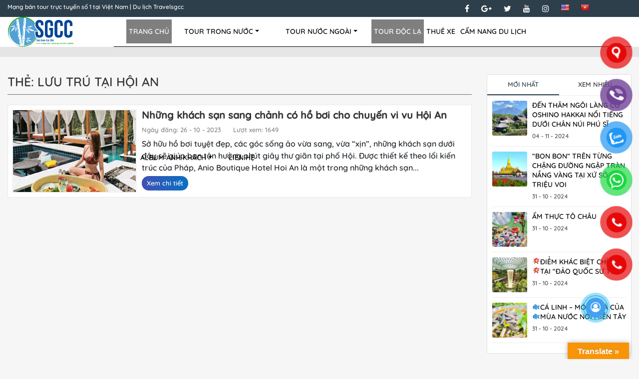

--- FILE ---
content_type: text/html; charset=UTF-8
request_url: https://travelsgcc.com/tag/luu-tru-tai-hoi-an
body_size: 20438
content:

<!DOCTYPE html><!--[if IE 9 ]>
<html class="no-js ie ie9" lang="vi" dir="ltr"><![endif]--><!--[if IE 8 ]>
<html class="no-js ie ie8" lang="vi" dir="ltr"><![endif]--><!--[if IE 7 ]>
<html class="no-js ie ie7" lang="vi" dir="ltr"><![endif]--><!--[if IE 6 ]>
<html class="no-js ie ie6" lang="vi" dir="ltr"><![endif]--><!--[if (gte IE 10)|!(IE)]><!-->
<html itemscope itemtype="https://schema.org/WebPage" lang="vi" dir="ltr">
<head>
   	    <title>🥇 Lưu Trú Tại Hội An - Mạng Bán Tour Trực Tuyến Số 1 Tại Việt Nam | Du Lịch Travelsgcc Việt Nam</title>
		<meta name="keywords" content="lưu trú tại Hội An" />

<!-- Search Engine Optimization by Rank Math PRO - https://rankmath.com/ -->
<meta name="robots" content="follow, index, max-snippet:-1, max-video-preview:-1, max-image-preview:large"/>
<link rel="canonical" href="https://travelsgcc.com/tag/luu-tru-tai-hoi-an" />
<meta property="og:locale" content="vi_VN" />
<meta property="og:type" content="article" />
<meta property="og:title" content="Lưu Trú Tại Hội An - Mạng Bán Tour Trực Tuyến Số 1 Tại Việt Nam | Du Lịch Travelsgcc" />
<meta property="og:url" content="https://travelsgcc.com/tag/luu-tru-tai-hoi-an" />
<meta property="og:site_name" content="Mạng bán tour trực tuyến số 1 tại Việt Nam | Du lịch Travelsgcc" />
<meta property="article:publisher" content="https://www.facebook.com/giakhang.baohanh.9" />
<meta property="og:image" content="https://travelsgcc.com/wp-admin/admin-ajax.php?action=rank_math_overlay_thumb&id=15972&type=play&hash=fccd0f19655ffa46150762e6c8c8034c" />
<meta property="og:image:secure_url" content="https://travelsgcc.com/wp-admin/admin-ajax.php?action=rank_math_overlay_thumb&id=15972&type=play&hash=fccd0f19655ffa46150762e6c8c8034c" />
<meta property="og:image:width" content="1000" />
<meta property="og:image:height" content="563" />
<meta property="og:image:alt" content="Công ty du lịch lữ hành tour" />
<meta property="og:image:type" content="image/jpeg" />
<meta name="twitter:card" content="summary_large_image" />
<meta name="twitter:title" content="Lưu Trú Tại Hội An - Mạng Bán Tour Trực Tuyến Số 1 Tại Việt Nam | Du Lịch Travelsgcc" />
<meta name="twitter:site" content="@SgccTravel" />
<meta name="twitter:image" content="https://travelsgcc.com/wp-admin/admin-ajax.php?action=rank_math_overlay_thumb&id=15972&type=play&hash=fccd0f19655ffa46150762e6c8c8034c" />
<meta name="twitter:label1" content="Bài viết" />
<meta name="twitter:data1" content="1" />
<script type="application/ld+json" class="rank-math-schema-pro">{"@context":"https://schema.org","@graph":[{"@type":"Place","@id":"https://travelsgcc.com/#place","geo":{"@type":"GeoCoordinates","latitude":"10.78399","longitude":" 106.67966"},"hasMap":"https://www.google.com/maps/search/?api=1&amp;query=10.78399, 106.67966","address":{"@type":"PostalAddress","streetAddress":"789 Ho\u00e0ng Sa, Ph\u01b0\u1eddng 09","addressLocality":"Qu\u1eadn 3","addressRegion":"Th\u00e0nh ph\u1ed1 H\u1ed3 Ch\u00ed Minh","postalCode":"700000","addressCountry":"Vi\u1ec7t Nam"}},{"@type":"Organization","@id":"https://travelsgcc.com/#organization","name":"M\u1ea1ng b\u00e1n tour tr\u1ef1c tuy\u1ebfn s\u1ed1 1 t\u1ea1i Vi\u1ec7t Nam | Du l\u1ecbch Travelsgcc","url":"https://travelsgcc.com","sameAs":["https://www.facebook.com/giakhang.baohanh.9","https://twitter.com/SgccTravel"],"email":"info@travelsgcc.com","address":{"@type":"PostalAddress","streetAddress":"789 Ho\u00e0ng Sa, Ph\u01b0\u1eddng 09","addressLocality":"Qu\u1eadn 3","addressRegion":"Th\u00e0nh ph\u1ed1 H\u1ed3 Ch\u00ed Minh","postalCode":"700000","addressCountry":"Vi\u1ec7t Nam"},"logo":{"@type":"ImageObject","@id":"https://travelsgcc.com/#logo","url":"https://travelsgcc.com/wp-content/uploads/2020/03/logo_foot.png","contentUrl":"https://travelsgcc.com/wp-content/uploads/2020/03/logo_foot.png","caption":"M\u1ea1ng b\u00e1n tour tr\u1ef1c tuy\u1ebfn s\u1ed1 1 t\u1ea1i Vi\u1ec7t Nam | Du l\u1ecbch Travelsgcc","inLanguage":"vi","width":"260","height":"116"},"contactPoint":[{"@type":"ContactPoint","telephone":"0937442468","contactType":"customer support"}],"location":{"@id":"https://travelsgcc.com/#place"}},{"@type":"WebSite","@id":"https://travelsgcc.com/#website","url":"https://travelsgcc.com","name":"M\u1ea1ng b\u00e1n tour tr\u1ef1c tuy\u1ebfn s\u1ed1 1 t\u1ea1i Vi\u1ec7t Nam | Du l\u1ecbch Travelsgcc","alternateName":"Travelsgcc","publisher":{"@id":"https://travelsgcc.com/#organization"},"inLanguage":"vi"},{"@type":"BreadcrumbList","@id":"https://travelsgcc.com/tag/luu-tru-tai-hoi-an#breadcrumb","itemListElement":[{"@type":"ListItem","position":"1","item":{"@id":"https://travelsgcc.com","name":"Trang ch\u1ee7"}},{"@type":"ListItem","position":"2","item":{"@id":"https://travelsgcc.com/tag/luu-tru-tai-hoi-an","name":"l\u01b0u tr\u00fa t\u1ea1i H\u1ed9i An"}}]},{"@type":"CollectionPage","@id":"https://travelsgcc.com/tag/luu-tru-tai-hoi-an#webpage","url":"https://travelsgcc.com/tag/luu-tru-tai-hoi-an","name":"L\u01b0u Tr\u00fa T\u1ea1i H\u1ed9i An - M\u1ea1ng B\u00e1n Tour Tr\u1ef1c Tuy\u1ebfn S\u1ed1 1 T\u1ea1i Vi\u1ec7t Nam | Du L\u1ecbch Travelsgcc","isPartOf":{"@id":"https://travelsgcc.com/#website"},"inLanguage":"vi","breadcrumb":{"@id":"https://travelsgcc.com/tag/luu-tru-tai-hoi-an#breadcrumb"}}]}</script>
<!-- /Rank Math WordPress SEO plugin -->

<link rel='dns-prefetch' href='//static.addtoany.com' />
<link rel='dns-prefetch' href='//translate.google.com' />
<link rel="alternate" type="application/rss+xml" title="Dòng thông tin cho Thẻ Mạng bán tour trực tuyến số 1 tại Việt Nam | Du lịch Travelsgcc &raquo; lưu trú tại Hội An" href="https://travelsgcc.com/tag/luu-tru-tai-hoi-an/feed" />
		<!-- This site uses the Google Analytics by MonsterInsights plugin v8.20.1 - Using Analytics tracking - https://www.monsterinsights.com/ -->
							<script src="//www.googletagmanager.com/gtag/js?id=G-6KJY9J756B"  data-cfasync="false" data-wpfc-render="false" type="text/javascript" async></script>
			<script data-cfasync="false" data-wpfc-render="false" type="text/javascript">
				var mi_version = '8.20.1';
				var mi_track_user = true;
				var mi_no_track_reason = '';
				
								var disableStrs = [
										'ga-disable-G-6KJY9J756B',
									];

				/* Function to detect opted out users */
				function __gtagTrackerIsOptedOut() {
					for (var index = 0; index < disableStrs.length; index++) {
						if (document.cookie.indexOf(disableStrs[index] + '=true') > -1) {
							return true;
						}
					}

					return false;
				}

				/* Disable tracking if the opt-out cookie exists. */
				if (__gtagTrackerIsOptedOut()) {
					for (var index = 0; index < disableStrs.length; index++) {
						window[disableStrs[index]] = true;
					}
				}

				/* Opt-out function */
				function __gtagTrackerOptout() {
					for (var index = 0; index < disableStrs.length; index++) {
						document.cookie = disableStrs[index] + '=true; expires=Thu, 31 Dec 2099 23:59:59 UTC; path=/';
						window[disableStrs[index]] = true;
					}
				}

				if ('undefined' === typeof gaOptout) {
					function gaOptout() {
						__gtagTrackerOptout();
					}
				}
								window.dataLayer = window.dataLayer || [];

				window.MonsterInsightsDualTracker = {
					helpers: {},
					trackers: {},
				};
				if (mi_track_user) {
					function __gtagDataLayer() {
						dataLayer.push(arguments);
					}

					function __gtagTracker(type, name, parameters) {
						if (!parameters) {
							parameters = {};
						}

						if (parameters.send_to) {
							__gtagDataLayer.apply(null, arguments);
							return;
						}

						if (type === 'event') {
														parameters.send_to = monsterinsights_frontend.v4_id;
							var hookName = name;
							if (typeof parameters['event_category'] !== 'undefined') {
								hookName = parameters['event_category'] + ':' + name;
							}

							if (typeof MonsterInsightsDualTracker.trackers[hookName] !== 'undefined') {
								MonsterInsightsDualTracker.trackers[hookName](parameters);
							} else {
								__gtagDataLayer('event', name, parameters);
							}
							
						} else {
							__gtagDataLayer.apply(null, arguments);
						}
					}

					__gtagTracker('js', new Date());
					__gtagTracker('set', {
						'developer_id.dZGIzZG': true,
											});
										__gtagTracker('config', 'G-6KJY9J756B', {"forceSSL":"true","link_attribution":"true"} );
															window.gtag = __gtagTracker;										(function () {
						/* https://developers.google.com/analytics/devguides/collection/analyticsjs/ */
						/* ga and __gaTracker compatibility shim. */
						var noopfn = function () {
							return null;
						};
						var newtracker = function () {
							return new Tracker();
						};
						var Tracker = function () {
							return null;
						};
						var p = Tracker.prototype;
						p.get = noopfn;
						p.set = noopfn;
						p.send = function () {
							var args = Array.prototype.slice.call(arguments);
							args.unshift('send');
							__gaTracker.apply(null, args);
						};
						var __gaTracker = function () {
							var len = arguments.length;
							if (len === 0) {
								return;
							}
							var f = arguments[len - 1];
							if (typeof f !== 'object' || f === null || typeof f.hitCallback !== 'function') {
								if ('send' === arguments[0]) {
									var hitConverted, hitObject = false, action;
									if ('event' === arguments[1]) {
										if ('undefined' !== typeof arguments[3]) {
											hitObject = {
												'eventAction': arguments[3],
												'eventCategory': arguments[2],
												'eventLabel': arguments[4],
												'value': arguments[5] ? arguments[5] : 1,
											}
										}
									}
									if ('pageview' === arguments[1]) {
										if ('undefined' !== typeof arguments[2]) {
											hitObject = {
												'eventAction': 'page_view',
												'page_path': arguments[2],
											}
										}
									}
									if (typeof arguments[2] === 'object') {
										hitObject = arguments[2];
									}
									if (typeof arguments[5] === 'object') {
										Object.assign(hitObject, arguments[5]);
									}
									if ('undefined' !== typeof arguments[1].hitType) {
										hitObject = arguments[1];
										if ('pageview' === hitObject.hitType) {
											hitObject.eventAction = 'page_view';
										}
									}
									if (hitObject) {
										action = 'timing' === arguments[1].hitType ? 'timing_complete' : hitObject.eventAction;
										hitConverted = mapArgs(hitObject);
										__gtagTracker('event', action, hitConverted);
									}
								}
								return;
							}

							function mapArgs(args) {
								var arg, hit = {};
								var gaMap = {
									'eventCategory': 'event_category',
									'eventAction': 'event_action',
									'eventLabel': 'event_label',
									'eventValue': 'event_value',
									'nonInteraction': 'non_interaction',
									'timingCategory': 'event_category',
									'timingVar': 'name',
									'timingValue': 'value',
									'timingLabel': 'event_label',
									'page': 'page_path',
									'location': 'page_location',
									'title': 'page_title',
								};
								for (arg in args) {
																		if (!(!args.hasOwnProperty(arg) || !gaMap.hasOwnProperty(arg))) {
										hit[gaMap[arg]] = args[arg];
									} else {
										hit[arg] = args[arg];
									}
								}
								return hit;
							}

							try {
								f.hitCallback();
							} catch (ex) {
							}
						};
						__gaTracker.create = newtracker;
						__gaTracker.getByName = newtracker;
						__gaTracker.getAll = function () {
							return [];
						};
						__gaTracker.remove = noopfn;
						__gaTracker.loaded = true;
						window['__gaTracker'] = __gaTracker;
					})();
									} else {
										console.log("");
					(function () {
						function __gtagTracker() {
							return null;
						}

						window['__gtagTracker'] = __gtagTracker;
						window['gtag'] = __gtagTracker;
					})();
									}
			</script>
				<!-- / Google Analytics by MonsterInsights -->
		<script type="text/javascript">
window._wpemojiSettings = {"baseUrl":"https:\/\/s.w.org\/images\/core\/emoji\/14.0.0\/72x72\/","ext":".png","svgUrl":"https:\/\/s.w.org\/images\/core\/emoji\/14.0.0\/svg\/","svgExt":".svg","source":{"concatemoji":"https:\/\/travelsgcc.com\/wp-includes\/js\/wp-emoji-release.min.js?ver=6.3.1"}};
/*! This file is auto-generated */
!function(i,n){var o,s,e;function c(e){try{var t={supportTests:e,timestamp:(new Date).valueOf()};sessionStorage.setItem(o,JSON.stringify(t))}catch(e){}}function p(e,t,n){e.clearRect(0,0,e.canvas.width,e.canvas.height),e.fillText(t,0,0);var t=new Uint32Array(e.getImageData(0,0,e.canvas.width,e.canvas.height).data),r=(e.clearRect(0,0,e.canvas.width,e.canvas.height),e.fillText(n,0,0),new Uint32Array(e.getImageData(0,0,e.canvas.width,e.canvas.height).data));return t.every(function(e,t){return e===r[t]})}function u(e,t,n){switch(t){case"flag":return n(e,"\ud83c\udff3\ufe0f\u200d\u26a7\ufe0f","\ud83c\udff3\ufe0f\u200b\u26a7\ufe0f")?!1:!n(e,"\ud83c\uddfa\ud83c\uddf3","\ud83c\uddfa\u200b\ud83c\uddf3")&&!n(e,"\ud83c\udff4\udb40\udc67\udb40\udc62\udb40\udc65\udb40\udc6e\udb40\udc67\udb40\udc7f","\ud83c\udff4\u200b\udb40\udc67\u200b\udb40\udc62\u200b\udb40\udc65\u200b\udb40\udc6e\u200b\udb40\udc67\u200b\udb40\udc7f");case"emoji":return!n(e,"\ud83e\udef1\ud83c\udffb\u200d\ud83e\udef2\ud83c\udfff","\ud83e\udef1\ud83c\udffb\u200b\ud83e\udef2\ud83c\udfff")}return!1}function f(e,t,n){var r="undefined"!=typeof WorkerGlobalScope&&self instanceof WorkerGlobalScope?new OffscreenCanvas(300,150):i.createElement("canvas"),a=r.getContext("2d",{willReadFrequently:!0}),o=(a.textBaseline="top",a.font="600 32px Arial",{});return e.forEach(function(e){o[e]=t(a,e,n)}),o}function t(e){var t=i.createElement("script");t.src=e,t.defer=!0,i.head.appendChild(t)}"undefined"!=typeof Promise&&(o="wpEmojiSettingsSupports",s=["flag","emoji"],n.supports={everything:!0,everythingExceptFlag:!0},e=new Promise(function(e){i.addEventListener("DOMContentLoaded",e,{once:!0})}),new Promise(function(t){var n=function(){try{var e=JSON.parse(sessionStorage.getItem(o));if("object"==typeof e&&"number"==typeof e.timestamp&&(new Date).valueOf()<e.timestamp+604800&&"object"==typeof e.supportTests)return e.supportTests}catch(e){}return null}();if(!n){if("undefined"!=typeof Worker&&"undefined"!=typeof OffscreenCanvas&&"undefined"!=typeof URL&&URL.createObjectURL&&"undefined"!=typeof Blob)try{var e="postMessage("+f.toString()+"("+[JSON.stringify(s),u.toString(),p.toString()].join(",")+"));",r=new Blob([e],{type:"text/javascript"}),a=new Worker(URL.createObjectURL(r),{name:"wpTestEmojiSupports"});return void(a.onmessage=function(e){c(n=e.data),a.terminate(),t(n)})}catch(e){}c(n=f(s,u,p))}t(n)}).then(function(e){for(var t in e)n.supports[t]=e[t],n.supports.everything=n.supports.everything&&n.supports[t],"flag"!==t&&(n.supports.everythingExceptFlag=n.supports.everythingExceptFlag&&n.supports[t]);n.supports.everythingExceptFlag=n.supports.everythingExceptFlag&&!n.supports.flag,n.DOMReady=!1,n.readyCallback=function(){n.DOMReady=!0}}).then(function(){return e}).then(function(){var e;n.supports.everything||(n.readyCallback(),(e=n.source||{}).concatemoji?t(e.concatemoji):e.wpemoji&&e.twemoji&&(t(e.twemoji),t(e.wpemoji)))}))}((window,document),window._wpemojiSettings);
</script>
<style type="text/css">
img.wp-smiley,
img.emoji {
	display: inline !important;
	border: none !important;
	box-shadow: none !important;
	height: 1em !important;
	width: 1em !important;
	margin: 0 0.07em !important;
	vertical-align: -0.1em !important;
	background: none !important;
	padding: 0 !important;
}
</style>
	<link rel='stylesheet' id='wp-block-library-css' href='https://travelsgcc.com/wp-includes/css/dist/block-library/style.min.css?ver=6.3.1' type='text/css' media='all' />
<link rel='stylesheet' id='awsm-ead-public-css' href='https://travelsgcc.com/wp-content/plugins/embed-any-document/css/embed-public.min.css?ver=2.7.4' type='text/css' media='all' />
<style id='classic-theme-styles-inline-css' type='text/css'>
/*! This file is auto-generated */
.wp-block-button__link{color:#fff;background-color:#32373c;border-radius:9999px;box-shadow:none;text-decoration:none;padding:calc(.667em + 2px) calc(1.333em + 2px);font-size:1.125em}.wp-block-file__button{background:#32373c;color:#fff;text-decoration:none}
</style>
<style id='global-styles-inline-css' type='text/css'>
body{--wp--preset--color--black: #000000;--wp--preset--color--cyan-bluish-gray: #abb8c3;--wp--preset--color--white: #ffffff;--wp--preset--color--pale-pink: #f78da7;--wp--preset--color--vivid-red: #cf2e2e;--wp--preset--color--luminous-vivid-orange: #ff6900;--wp--preset--color--luminous-vivid-amber: #fcb900;--wp--preset--color--light-green-cyan: #7bdcb5;--wp--preset--color--vivid-green-cyan: #00d084;--wp--preset--color--pale-cyan-blue: #8ed1fc;--wp--preset--color--vivid-cyan-blue: #0693e3;--wp--preset--color--vivid-purple: #9b51e0;--wp--preset--gradient--vivid-cyan-blue-to-vivid-purple: linear-gradient(135deg,rgba(6,147,227,1) 0%,rgb(155,81,224) 100%);--wp--preset--gradient--light-green-cyan-to-vivid-green-cyan: linear-gradient(135deg,rgb(122,220,180) 0%,rgb(0,208,130) 100%);--wp--preset--gradient--luminous-vivid-amber-to-luminous-vivid-orange: linear-gradient(135deg,rgba(252,185,0,1) 0%,rgba(255,105,0,1) 100%);--wp--preset--gradient--luminous-vivid-orange-to-vivid-red: linear-gradient(135deg,rgba(255,105,0,1) 0%,rgb(207,46,46) 100%);--wp--preset--gradient--very-light-gray-to-cyan-bluish-gray: linear-gradient(135deg,rgb(238,238,238) 0%,rgb(169,184,195) 100%);--wp--preset--gradient--cool-to-warm-spectrum: linear-gradient(135deg,rgb(74,234,220) 0%,rgb(151,120,209) 20%,rgb(207,42,186) 40%,rgb(238,44,130) 60%,rgb(251,105,98) 80%,rgb(254,248,76) 100%);--wp--preset--gradient--blush-light-purple: linear-gradient(135deg,rgb(255,206,236) 0%,rgb(152,150,240) 100%);--wp--preset--gradient--blush-bordeaux: linear-gradient(135deg,rgb(254,205,165) 0%,rgb(254,45,45) 50%,rgb(107,0,62) 100%);--wp--preset--gradient--luminous-dusk: linear-gradient(135deg,rgb(255,203,112) 0%,rgb(199,81,192) 50%,rgb(65,88,208) 100%);--wp--preset--gradient--pale-ocean: linear-gradient(135deg,rgb(255,245,203) 0%,rgb(182,227,212) 50%,rgb(51,167,181) 100%);--wp--preset--gradient--electric-grass: linear-gradient(135deg,rgb(202,248,128) 0%,rgb(113,206,126) 100%);--wp--preset--gradient--midnight: linear-gradient(135deg,rgb(2,3,129) 0%,rgb(40,116,252) 100%);--wp--preset--font-size--small: 13px;--wp--preset--font-size--medium: 20px;--wp--preset--font-size--large: 36px;--wp--preset--font-size--x-large: 42px;--wp--preset--spacing--20: 0.44rem;--wp--preset--spacing--30: 0.67rem;--wp--preset--spacing--40: 1rem;--wp--preset--spacing--50: 1.5rem;--wp--preset--spacing--60: 2.25rem;--wp--preset--spacing--70: 3.38rem;--wp--preset--spacing--80: 5.06rem;--wp--preset--shadow--natural: 6px 6px 9px rgba(0, 0, 0, 0.2);--wp--preset--shadow--deep: 12px 12px 50px rgba(0, 0, 0, 0.4);--wp--preset--shadow--sharp: 6px 6px 0px rgba(0, 0, 0, 0.2);--wp--preset--shadow--outlined: 6px 6px 0px -3px rgba(255, 255, 255, 1), 6px 6px rgba(0, 0, 0, 1);--wp--preset--shadow--crisp: 6px 6px 0px rgba(0, 0, 0, 1);}:where(.is-layout-flex){gap: 0.5em;}:where(.is-layout-grid){gap: 0.5em;}body .is-layout-flow > .alignleft{float: left;margin-inline-start: 0;margin-inline-end: 2em;}body .is-layout-flow > .alignright{float: right;margin-inline-start: 2em;margin-inline-end: 0;}body .is-layout-flow > .aligncenter{margin-left: auto !important;margin-right: auto !important;}body .is-layout-constrained > .alignleft{float: left;margin-inline-start: 0;margin-inline-end: 2em;}body .is-layout-constrained > .alignright{float: right;margin-inline-start: 2em;margin-inline-end: 0;}body .is-layout-constrained > .aligncenter{margin-left: auto !important;margin-right: auto !important;}body .is-layout-constrained > :where(:not(.alignleft):not(.alignright):not(.alignfull)){max-width: var(--wp--style--global--content-size);margin-left: auto !important;margin-right: auto !important;}body .is-layout-constrained > .alignwide{max-width: var(--wp--style--global--wide-size);}body .is-layout-flex{display: flex;}body .is-layout-flex{flex-wrap: wrap;align-items: center;}body .is-layout-flex > *{margin: 0;}body .is-layout-grid{display: grid;}body .is-layout-grid > *{margin: 0;}:where(.wp-block-columns.is-layout-flex){gap: 2em;}:where(.wp-block-columns.is-layout-grid){gap: 2em;}:where(.wp-block-post-template.is-layout-flex){gap: 1.25em;}:where(.wp-block-post-template.is-layout-grid){gap: 1.25em;}.has-black-color{color: var(--wp--preset--color--black) !important;}.has-cyan-bluish-gray-color{color: var(--wp--preset--color--cyan-bluish-gray) !important;}.has-white-color{color: var(--wp--preset--color--white) !important;}.has-pale-pink-color{color: var(--wp--preset--color--pale-pink) !important;}.has-vivid-red-color{color: var(--wp--preset--color--vivid-red) !important;}.has-luminous-vivid-orange-color{color: var(--wp--preset--color--luminous-vivid-orange) !important;}.has-luminous-vivid-amber-color{color: var(--wp--preset--color--luminous-vivid-amber) !important;}.has-light-green-cyan-color{color: var(--wp--preset--color--light-green-cyan) !important;}.has-vivid-green-cyan-color{color: var(--wp--preset--color--vivid-green-cyan) !important;}.has-pale-cyan-blue-color{color: var(--wp--preset--color--pale-cyan-blue) !important;}.has-vivid-cyan-blue-color{color: var(--wp--preset--color--vivid-cyan-blue) !important;}.has-vivid-purple-color{color: var(--wp--preset--color--vivid-purple) !important;}.has-black-background-color{background-color: var(--wp--preset--color--black) !important;}.has-cyan-bluish-gray-background-color{background-color: var(--wp--preset--color--cyan-bluish-gray) !important;}.has-white-background-color{background-color: var(--wp--preset--color--white) !important;}.has-pale-pink-background-color{background-color: var(--wp--preset--color--pale-pink) !important;}.has-vivid-red-background-color{background-color: var(--wp--preset--color--vivid-red) !important;}.has-luminous-vivid-orange-background-color{background-color: var(--wp--preset--color--luminous-vivid-orange) !important;}.has-luminous-vivid-amber-background-color{background-color: var(--wp--preset--color--luminous-vivid-amber) !important;}.has-light-green-cyan-background-color{background-color: var(--wp--preset--color--light-green-cyan) !important;}.has-vivid-green-cyan-background-color{background-color: var(--wp--preset--color--vivid-green-cyan) !important;}.has-pale-cyan-blue-background-color{background-color: var(--wp--preset--color--pale-cyan-blue) !important;}.has-vivid-cyan-blue-background-color{background-color: var(--wp--preset--color--vivid-cyan-blue) !important;}.has-vivid-purple-background-color{background-color: var(--wp--preset--color--vivid-purple) !important;}.has-black-border-color{border-color: var(--wp--preset--color--black) !important;}.has-cyan-bluish-gray-border-color{border-color: var(--wp--preset--color--cyan-bluish-gray) !important;}.has-white-border-color{border-color: var(--wp--preset--color--white) !important;}.has-pale-pink-border-color{border-color: var(--wp--preset--color--pale-pink) !important;}.has-vivid-red-border-color{border-color: var(--wp--preset--color--vivid-red) !important;}.has-luminous-vivid-orange-border-color{border-color: var(--wp--preset--color--luminous-vivid-orange) !important;}.has-luminous-vivid-amber-border-color{border-color: var(--wp--preset--color--luminous-vivid-amber) !important;}.has-light-green-cyan-border-color{border-color: var(--wp--preset--color--light-green-cyan) !important;}.has-vivid-green-cyan-border-color{border-color: var(--wp--preset--color--vivid-green-cyan) !important;}.has-pale-cyan-blue-border-color{border-color: var(--wp--preset--color--pale-cyan-blue) !important;}.has-vivid-cyan-blue-border-color{border-color: var(--wp--preset--color--vivid-cyan-blue) !important;}.has-vivid-purple-border-color{border-color: var(--wp--preset--color--vivid-purple) !important;}.has-vivid-cyan-blue-to-vivid-purple-gradient-background{background: var(--wp--preset--gradient--vivid-cyan-blue-to-vivid-purple) !important;}.has-light-green-cyan-to-vivid-green-cyan-gradient-background{background: var(--wp--preset--gradient--light-green-cyan-to-vivid-green-cyan) !important;}.has-luminous-vivid-amber-to-luminous-vivid-orange-gradient-background{background: var(--wp--preset--gradient--luminous-vivid-amber-to-luminous-vivid-orange) !important;}.has-luminous-vivid-orange-to-vivid-red-gradient-background{background: var(--wp--preset--gradient--luminous-vivid-orange-to-vivid-red) !important;}.has-very-light-gray-to-cyan-bluish-gray-gradient-background{background: var(--wp--preset--gradient--very-light-gray-to-cyan-bluish-gray) !important;}.has-cool-to-warm-spectrum-gradient-background{background: var(--wp--preset--gradient--cool-to-warm-spectrum) !important;}.has-blush-light-purple-gradient-background{background: var(--wp--preset--gradient--blush-light-purple) !important;}.has-blush-bordeaux-gradient-background{background: var(--wp--preset--gradient--blush-bordeaux) !important;}.has-luminous-dusk-gradient-background{background: var(--wp--preset--gradient--luminous-dusk) !important;}.has-pale-ocean-gradient-background{background: var(--wp--preset--gradient--pale-ocean) !important;}.has-electric-grass-gradient-background{background: var(--wp--preset--gradient--electric-grass) !important;}.has-midnight-gradient-background{background: var(--wp--preset--gradient--midnight) !important;}.has-small-font-size{font-size: var(--wp--preset--font-size--small) !important;}.has-medium-font-size{font-size: var(--wp--preset--font-size--medium) !important;}.has-large-font-size{font-size: var(--wp--preset--font-size--large) !important;}.has-x-large-font-size{font-size: var(--wp--preset--font-size--x-large) !important;}
.wp-block-navigation a:where(:not(.wp-element-button)){color: inherit;}
:where(.wp-block-post-template.is-layout-flex){gap: 1.25em;}:where(.wp-block-post-template.is-layout-grid){gap: 1.25em;}
:where(.wp-block-columns.is-layout-flex){gap: 2em;}:where(.wp-block-columns.is-layout-grid){gap: 2em;}
.wp-block-pullquote{font-size: 1.5em;line-height: 1.6;}
</style>
<link rel='stylesheet' id='contact-form-7-css' href='https://travelsgcc.com/wp-content/plugins/contact-form-7/includes/css/styles.css?ver=5.8.1' type='text/css' media='all' />
<link rel='stylesheet' id='google-language-translator-css' href='https://travelsgcc.com/wp-content/plugins/google-language-translator/css/style.css?ver=6.0.19' type='text/css' media='' />
<link rel='stylesheet' id='glt-toolbar-styles-css' href='https://travelsgcc.com/wp-content/plugins/google-language-translator/css/toolbar.css?ver=6.0.19' type='text/css' media='' />
<link rel='stylesheet' id='related-posts-by-taxonomy-css' href='https://travelsgcc.com/wp-content/plugins/related-posts-by-taxonomy/includes/assets/css/styles.css?ver=6.3.1' type='text/css' media='all' />
<link rel='stylesheet' id='pzf-style-css' href='https://travelsgcc.com/wp-content/plugins/button-contact-vr/css/style.css?ver=6.3.1' type='text/css' media='all' />
<link rel='stylesheet' id='addtoany-css' href='https://travelsgcc.com/wp-content/plugins/add-to-any/addtoany.min.css?ver=1.16' type='text/css' media='all' />
<script type='text/javascript' src='https://travelsgcc.com/wp-content/plugins/google-analytics-for-wordpress/assets/js/frontend-gtag.min.js?ver=8.20.1' id='monsterinsights-frontend-script-js'></script>
<script data-cfasync="false" data-wpfc-render="false" type="text/javascript" id='monsterinsights-frontend-script-js-extra'>/* <![CDATA[ */
var monsterinsights_frontend = {"js_events_tracking":"true","download_extensions":"doc,pdf,ppt,zip,xls,docx,pptx,xlsx","inbound_paths":"[{\"path\":\"\\\/go\\\/\",\"label\":\"affiliate\"},{\"path\":\"\\\/recommend\\\/\",\"label\":\"affiliate\"}]","home_url":"https:\/\/travelsgcc.com","hash_tracking":"false","v4_id":"G-6KJY9J756B"};/* ]]> */
</script>
<script type='text/javascript' src='https://travelsgcc.com/wp-includes/js/jquery/jquery.min.js?ver=3.7.0' id='jquery-core-js'></script>
<script type='text/javascript' src='https://travelsgcc.com/wp-includes/js/jquery/jquery-migrate.min.js?ver=3.4.1' id='jquery-migrate-js'></script>
<script id="addtoany-core-js-before" type="text/javascript">
window.a2a_config=window.a2a_config||{};a2a_config.callbacks=[];a2a_config.overlays=[];a2a_config.templates={};a2a_localize = {
	Share: "Share",
	Save: "Save",
	Subscribe: "Subscribe",
	Email: "Email",
	Bookmark: "Bookmark",
	ShowAll: "Show all",
	ShowLess: "Show less",
	FindServices: "Find service(s)",
	FindAnyServiceToAddTo: "Instantly find any service to add to",
	PoweredBy: "Powered by",
	ShareViaEmail: "Share via email",
	SubscribeViaEmail: "Subscribe via email",
	BookmarkInYourBrowser: "Bookmark in your browser",
	BookmarkInstructions: "Press Ctrl+D or \u2318+D to bookmark this page",
	AddToYourFavorites: "Add to your favorites",
	SendFromWebOrProgram: "Send from any email address or email program",
	EmailProgram: "Email program",
	More: "More&#8230;",
	ThanksForSharing: "Thanks for sharing!",
	ThanksForFollowing: "Thanks for following!"
};
</script>
<script type='text/javascript' async src='https://static.addtoany.com/menu/page.js' id='addtoany-core-js'></script>
<script type='text/javascript' async src='https://travelsgcc.com/wp-content/plugins/add-to-any/addtoany.min.js?ver=1.1' id='addtoany-jquery-js'></script>
<link rel="https://api.w.org/" href="https://travelsgcc.com/wp-json/" /><link rel="alternate" type="application/json" href="https://travelsgcc.com/wp-json/wp/v2/tags/705" /><link rel="EditURI" type="application/rsd+xml" title="RSD" href="https://travelsgcc.com/xmlrpc.php?rsd" />
<meta name="generator" content="WordPress 6.3.1" />
<style>#google_language_translator{text-align:left!important;}select.goog-te-combo{float:right;}.goog-te-gadget{padding-top:13px;}.goog-te-gadget .goog-te-combo{margin-top:-7px!important;}.goog-te-gadget{margin-top:2px!important;}p.hello{font-size:12px;color:#666;}div.skiptranslate.goog-te-gadget{display:inline!important;}#google_language_translator,#language{clear:both;width:160px;text-align:right;}#language{float:right;}#flags{text-align:right;width:165px;float:right;clear:right;}#flags ul{float:right!important;}p.hello{text-align:right;float:right;clear:both;}.glt-clear{height:0px;clear:both;margin:0px;padding:0px;}#flags{width:165px;}#flags a{display:inline-block;margin-left:2px;}#google_language_translator{width:auto!important;}div.skiptranslate.goog-te-gadget{display:inline!important;}.goog-tooltip{display: none!important;}.goog-tooltip:hover{display: none!important;}.goog-text-highlight{background-color:transparent!important;border:none!important;box-shadow:none!important;}#google_language_translator{display:none;}#google_language_translator select.goog-te-combo{color:#32373c;}#google_language_translator{color:transparent;}body{top:0px!important;}#goog-gt-{display:none!important;}#glt-translate-trigger > span{color:#ffffff;}#glt-translate-trigger{background:#f89406;}</style><!-- Header Schema --><script type="application/ld+json">
        {
            "@context": "http://schema.org",
            "@type": "WebSite",
            "name": "Mạng bán tour trực tuyến số 1 tại Việt Nam | Du lịch Travelsgcc",
            "description": "",
            "url": "https://travelsgcc.com/"
            // Thêm các thuộc tính khác nếu cần
        }
    </script><!-- End Header Schema --><meta name="generator" content="Elementor 3.20.3; features: e_optimized_assets_loading, e_optimized_css_loading, e_font_icon_svg, additional_custom_breakpoints, block_editor_assets_optimize, e_image_loading_optimization; settings: css_print_method-external, google_font-enabled, font_display-swap">
<script id="google_gtagjs" src="https://travelsgcc.com/?local_ga_js=c539d018c0379c508e17368f906f9273" async="async" type="text/javascript"></script>
<script id="google_gtagjs-inline" type="text/javascript">
window.dataLayer = window.dataLayer || [];function gtag(){dataLayer.push(arguments);}gtag('js', new Date());gtag('config', 'UA-150208733-1', {'anonymize_ip': true} );
</script>
<style id="wpforms-css-vars-root">
				:root {
					--wpforms-field-border-radius: 3px;
--wpforms-field-background-color: #ffffff;
--wpforms-field-border-color: rgba( 0, 0, 0, 0.25 );
--wpforms-field-text-color: rgba( 0, 0, 0, 0.7 );
--wpforms-label-color: rgba( 0, 0, 0, 0.85 );
--wpforms-label-sublabel-color: rgba( 0, 0, 0, 0.55 );
--wpforms-label-error-color: #d63637;
--wpforms-button-border-radius: 3px;
--wpforms-button-background-color: #066aab;
--wpforms-button-text-color: #ffffff;
--wpforms-field-size-input-height: 43px;
--wpforms-field-size-input-spacing: 15px;
--wpforms-field-size-font-size: 16px;
--wpforms-field-size-line-height: 19px;
--wpforms-field-size-padding-h: 14px;
--wpforms-field-size-checkbox-size: 16px;
--wpforms-field-size-sublabel-spacing: 5px;
--wpforms-field-size-icon-size: 1;
--wpforms-label-size-font-size: 16px;
--wpforms-label-size-line-height: 19px;
--wpforms-label-size-sublabel-font-size: 14px;
--wpforms-label-size-sublabel-line-height: 17px;
--wpforms-button-size-font-size: 17px;
--wpforms-button-size-height: 41px;
--wpforms-button-size-padding-h: 15px;
--wpforms-button-size-margin-top: 10px;

				}
			</style>        <!-- Google Tag Manager -->
<script>(function(w,d,s,l,i){w[l]=w[l]||[];w[l].push({'gtm.start':
new Date().getTime(),event:'gtm.js'});var f=d.getElementsByTagName(s)[0],
j=d.createElement(s),dl=l!='dataLayer'?'&l='+l:'';j.async=true;j.src=
'https://www.googletagmanager.com/gtm.js?id='+i+dl;f.parentNode.insertBefore(j,f);
})(window,document,'script','dataLayer','GTM-PZ2WP2PB');</script>
<!-- End Google Tag Manager -->
        <script type=application/ld+json>
{"@context":"https://schema.org/","@type":"Book","name":"CÔNG TY TNHH DỊCH VỤ LỮ HÀNH SÀI GÒN CỦ CHI (SGCC TRAVEL)","description":"Hướng Dẫn Viên Nhiệt Tình, Vui Tính, Chuyên Nghiệp Có Kinh Nghiệm Lâu Năm Thực Đơn Đa Dạng. Công ty Du Lịch TravelSGCC Hơn 10 năm kinh nghiệm trong nghề.","aggregateRating":{ "@type":"AggregateRating","ratingValue":"4.9","bestRating":"5","ratingCount":"779"}}
</script>
        <link href="https://travelsgcc.com/wp-content/themes/yivic-travel/css/bootstrap.min.css" rel="stylesheet">
		<script src="https://travelsgcc.com/wp-content/themes/yivic-travel/js/ie-emulation-modes-warning.js"></script><style type="text/css"></style>
		<link href="https://travelsgcc.com/wp-content/themes/yivic-travel/css/style.css" rel="stylesheet">
        <link rel="shortcut icon" href="/favicon.ico" type="image/x-icon" />

		<meta charset="utf-8">

		<meta http-equiv="X-UA-Compatible" content="IE=edge">

		<meta name="viewport" content="width=device-width, initial-scale=1">

		<link href="https://fonts.googleapis.com/css?family=Roboto:300,300i,400,400i,500,500i,700&amp;subset=vietnamese" rel="stylesheet">

		<link rel="stylesheet" href="https://travelsgcc.com/wp-content/themes/yivic-travel/css/main.css">

		<link rel="stylesheet" href="https://travelsgcc.com/wp-content/themes/yivic-travel/libs/swiper/yivicSwiper.css">

		<!-- HTML5 Shim and Respond.js IE8 support of HTML5 elements and media queries -->

		<!-- WARNING: Respond.js doesn't work if you view the page via file:// -->

		<!--[if lt IE 9]>

			<script src="https://oss.maxcdn.com/libs/html5shiv/3.7.2/html5shiv.min.js"></script>

			<script src="https://oss.maxcdn.com/libs/respond.js/1.4.2/respond.min.js"></script>

		<![endif]-->
<style>.blink_me {
    letter-spacing: 1px;
    margin: 0 8px;
    font-size: 12px;
    font-style: oblique;
	font-weight: 700;
    text-transform: uppercase;
    display: inline-block;
    font-family: Roboto,sans-serif;
    animation: a cubic-bezier(.4,0,.2,1) .7s .1s infinite alternate;
    color: #ff1a1a;
}@-webkit-keyframes a {
	 0% { color: #ff1a1a; } 
	 50% { color: #fff;  } 
	 100% { color: #ff1a1a;  } 
 }
 @-moz-keyframes a { 
	 0% { color: #ff1a1a;  } 
	 50% { color: #fff;  }
	 100% { color: #ff1a1a;  } 
 }
 @-o-keyframes a { 
	 0% { color: #ff1a1a; } 
	 50% { color: #fff; } 
	 100% { color: #ff1a1a;  } 
 }
 @keyframes a { 
	 0% { color: #ff1a1a;  } 
	 50% { color: #fff;  }
	 100% { color: #ff1a1a;  } 
 } 
</style>
<!-- Google tag (gtag.js) -->
<script async src="https://www.googletagmanager.com/gtag/js?id=G-C16DEV51PQ"></script>
<script>
  window.dataLayer = window.dataLayer || [];
  function gtag(){dataLayer.push(arguments);}
  gtag('js', new Date());

  gtag('config', 'G-C16DEV51PQ');
</script>
<!-- Global site tag (gtag.js) - Google Analytics -->
<script async src="https://www.googletagmanager.com/gtag/js?id=UA-167170976-1"></script>
<script>
  window.dataLayer = window.dataLayer || [];
  function gtag(){dataLayer.push(arguments);}
  gtag('js', new Date());

  gtag('config', 'UA-167170976-1');
</script>
<!-- Google tag (gtag.js) -->
<script async src="https://www.googletagmanager.com/gtag/js?id=G-VCJR7RY7VS"></script>
<script>
  window.dataLayer = window.dataLayer || [];
  function gtag(){dataLayer.push(arguments);}
  gtag('js', new Date());

  gtag('config', 'G-VCJR7RY7VS');
</script>
        <meta name="google-site-verification" content="4OSaPqvO_emMNdzl7cVcpOmNV59yOZjgxH57gY3W-7M" />

	</head>

	<body>

		<div id="wrapper">

			<header class="yivic__header">

				<div class="yivic__header--top">

					<div class="container">

						<div class="top-header">

							<div class="row">

								<div class="col-xs-12 col-sm-12 col-md-6 col-lg-6 top-left">

									<p>Mạng bán tour trực tuyến số 1 tại Việt Nam | Du lịch Travelsgcc</p>

								</div>

								<div class="col-xs-12 col-sm-12 col-md-6 col-lg-6 top-right">
                                	<div id="flags" class="size18"><ul id="sortable" class="ui-sortable" style="float:left"><li id='English'><a href='#' title='English' class='nturl notranslate en flag united-states'></a></li><li id='Vietnamese'><a href='#' title='Vietnamese' class='nturl notranslate vi flag Vietnamese'></a></li></ul></div><div id="google_language_translator" class="default-language-vi"></div>
									<ul>

										<li><a target="_blank" href="" class="facebook"><i class="fa fa-facebook"></i></a></li>

										<li><a target="_blank" href="" class="google"><i class="fa fa-google-plus"></i></a></li>

										<li><a target="_blank" href="https://twitter.com/SgccTravel" class="twitter"><i class="fa fa-twitter"></i></a></li>

										<li><a target="_blank" href="https://www.youtube.com/travelsgcc" class="linkedin"><i class="fa fa-youtube"></i></a></li>

										<li><a target="_blank" href="https://www.instagram.com/travelsgcc" class="instagram"><i class="fa fa-instagram"></i></a></li>

									</ul>

								</div>

							</div>

						</div>

					</div>

				</div>

				<div class="yivic__header--mid">

					<div class="container">



						<div class="main-header">

							<div class="row">

								<div class="col-xs-12 col-sm-12 col-md-12 col-lg-2">

									<div class="logo">

										<a href="https://travelsgcc.com"><img src="https://travelsgcc.com/wp-content/uploads/2020/03/logo_foot.png" alt="Mạng bán tour trực tuyến số 1 tại Việt Nam | Du lịch Travelsgcc"></a>

										
									</div>

								</div>

								<div class="col-xs-12 col-sm-12 col-md-12 col-lg-10">

									<div class="main-menu">

										<nav class="navbar navbar-default navbar-fixed-top" role="navigation">
		<div class="container">
			<div class="navbar-header">
				<button type="button" class="navbar-toggle collapsed" data-toggle="collapse" data-target="#navbar" aria-expanded="false" aria-controls="navbar">
					<span class="sr-only">Đây là menu mobile</span>
					<span class="icon-bar"></span>
					<span class="icon-bar"></span>
					<span class="icon-bar"></span>
				</button>
			</div>
			<div id="navbar" class="navbar-collapse collapse" aria-expanded="false" style="height: 1px;">
				<ul class="nav navbar-nav">
					<li class="active"><a href="https://travelsgcc.com/">Trang chủ</a></li>
					<li class="dropdown">
                    <a href="https://travelsgcc.com/danh-muc/tour-trong-nuoc" class="dropdown-toggle" data-toggle="dropdown">Tour trong nước</a>
                    <ul role="menu">
							<li><a href="https://travelsgcc.com/danh-muc/tour-trong-nuoc/tour-mien-bac"> Tour du lịch Miền Bắc</a></li>
 						    <li><a href="https://travelsgcc.com/danh-muc/tour-trong-nuoc/tour-mien-trung"> Tour du lịch Miền Trung</a></li>
  						    <li><a href="https://travelsgcc.com/danh-muc/tour-trong-nuoc/tour-mien-nam"> Tour du lịch Miền Nam</a></li>
                            <li><a href="https://travelsgcc.com/danh-muc/tour-trong-nuoc/tour-du-lich-tay-nguyen"> Tour du lịch Tây Nguyên</a></li>
						</ul>
                    </li>
					<li class="dropdown">
						<a href="https://travelsgcc.com/danh-muc/tour-nuoc-ngoai" class="dropdown-toggle" data-toggle="dropdown">Tour nước ngoài</a>
						<ul role="menu">
							<li><a href="https://travelsgcc.com/danh-muc/tour-nuoc-ngoai/tour-chau-a"> Tour du lịch Châu Á</a></li>
                            <li><a href="https://travelsgcc.com/danh-muc/tour-nuoc-ngoai/tour-chau-au"> Tour du lịch Châu Âu</a></li>
                            <li><a href="https://travelsgcc.com/danh-muc/tour-nuoc-ngoai/tour-chau-my"> Tour du lịch Châu Mỹ</a></li>
                            <li><a href="https://travelsgcc.com/danh-muc/tour-nuoc-ngoai/tour-chau-uc"> Tour du lịch Châu Úc</a></li>
                            <li><a href="https://travelsgcc.com/danh-muc/tour-nuoc-ngoai/tour-chau-phi"> Tour du lịch Châu Phi</a></li>
						</ul>
					</li>
                    <li class="active"><a href="https://travelsgcc.com/danh-muc/tour-doc-la">Tour độc lạ</a></li>
                    <li><a href="https://travelsgcc.com/thue-xe">Thuê xe</a></li>
                    <li><a href="https://travelsgcc.com/cam-nang-du-lich">Cẩm nang du lịch</a></li>
                    <li class="dropdown">
                    	<a href="https://travelsgcc.com/album-anh-khach" class="dropdown-toggle" data-toggle="dropdown">Album ảnh khách</a>								                        <ul role="menu">
                        <li><a href="https://travelsgcc.com/trong-nuoc/"> TRONG NƯỚC  </a>
                            <ul class="hoa1" style="padding-left: 10px;">
							<li><a href="https://travelsgcc.com/mien-bac/"> >>MIỀN BẮC </a>
                            </li>
							<li><a href="https://travelsgcc.com/mien-trung/"> >>MIỀN TRUNG </a>
                            
                            </li>
                            							<li><a href="https://travelsgcc.com/mien-nam/"> >>MIỀN NAM </a>
                            
                            </li>
							<li><a href="https://travelsgcc.com/tay-nguyen/"> >>TÂY NGUYÊN </a>
                            
                            </li>

						</ul>
                        </li>				
				</ul>
                        <ul role="menu">
							<li><a href="https://travelsgcc.com/nuoc-ngoai/"> NƯỚC NGOÀI  </a>
                            <ul class="hoa1" style="padding-left: 10px;">
                            <li><a href="https://travelsgcc.com/nuoc-ngoai/chau-a/"> >>Châu Á</a></li>
                            <li><a href="https://travelsgcc.com/nuoc-ngoai/chau-au/"> >>Châu Âu</a></li>
                            <li><a href="https://travelsgcc.com/nuoc-ngoai/chau-my/"> >>Châu Mỹ</a></li>
                            <li><a href="https://travelsgcc.com/nuoc-ngoai/chau-phi/"> >>Châu Phi</a></li>
                            <li><a href="https://travelsgcc.com/nuoc-ngoai/chau-uc/"> >>Châu Úc</a></li>
                            </ul>
                            </li>
						</ul>
                        </li>
					<li><a href="https://travelsgcc.com/lien-he">Liên hệ</a></li>				
				</ul>
			</div><!--/.nav-collapse -->
		</div>
	</nav>
									</div>

								</div>

							</div>

						</div>

					</div>

				</div>

			</header>

			
			<div class="bread">

				<div class="container">

						

				</div>

			</div>

				<div id="content">
		<div class="main-content child-page">
			<div class="container">
				<div class="row">
					<div class="col-xs-12 col-sm-12 col-md-12 col-lg-9">
						<div class="content">
							<div class="category-page">
								<h1 class="title-cat"><span>Thẻ: <span>lưu trú tại Hội An</span></span></h1>
								<div class="category-news">
																											<div class="list-news">
										<a href="https://travelsgcc.com/nhung-khach-san-sang-chanh-co-ho-boi-cho-chuyen-vi-vu-hoi-an.html">
											<img src="https://travelsgcc.com/wp-content/uploads/2020/06/nhung-khach-san-sang-chanh-co-ho-boi-cho-chuyen-vi-vu-hoi-an-2-300x200.jpg" alt="Những khách sạn sang chảnh có hồ bơi cho chuyến vi vu Hội An">
										</a>
										<h4><a href="https://travelsgcc.com/nhung-khach-san-sang-chanh-co-ho-boi-cho-chuyen-vi-vu-hoi-an.html">Những khách sạn sang chảnh có hồ bơi cho chuyến vi vu Hội An</a></h4>
										<div class="meta">
											<span>Ngày đăng: 26 - 10 - 2023</span>
											<span>Lượt xem: 1649</span>
										</div>
										<p>Sở hữu hồ bơi tuyệt đẹp, các góc sống ảo vừa sang, vừa “xịn”, những khách sạn dưới đây sẽ giúp bạn tận hưởng phút giây thư giãn tại phố Hội. Được thiết kế theo lối kiến trúc của Pháp, Anio Boutique Hotel Hoi An là một trong những khách sạn...</p>
										<div class="more"><a href="https://travelsgcc.com/nhung-khach-san-sang-chanh-co-ho-boi-cho-chuyen-vi-vu-hoi-an.html">Xem chi tiết</a></div>
										<div class="clear"></div>
									</div>
																	</div>
															</div>
						</div>
					</div>
					<div class="col-xs-12 col-sm-12 col-md-12 col-lg-3">
						<div class="sidebar">
							<div class="post-views-sidebar">
								<div class="tab-widget">
									<ul class="nav nav-tab-sidebar" id="pills-tab" role="tablist">
									  	<li class="nav-item">
									    	<a class="nav-link active" id="pills-home-tab" data-toggle="pill" href="#pills-home" role="tab" aria-controls="pills-home" aria-selected="true">Mới nhất</a>
									  	</li>
									  	<li class="nav-item">
									    	<a class="nav-link" id="pills-profile-tab" data-toggle="pill" href="#pills-profile" role="tab" aria-controls="pills-profile" aria-selected="false">Xem nhiều</a>
									  	</li>
									</ul>
									<div class="tab-content" id="pills-tabContent">
										<div class="tab-pane fade show active" id="pills-home" role="tabpanel" aria-labelledby="pills-home-tab">
																																													<div class="list-news">
													<a href="https://travelsgcc.com/den-tham-ngoi-lang-co-oshino-hakkai-noi-tieng-duoi-chan-nui-phu-si.html">
														<img src="https://travelsgcc.com/wp-content/uploads/2024/11/1-80x80.jpg" alt="ĐẾN THĂM NGÔI LÀNG CỔ OSHINO HAKKAI NỔI TIẾNG DƯỚI CHÂN NÚI PHÚ SĨ">
													</a>
													<div class="info-post">
														<h4><a href="https://travelsgcc.com/den-tham-ngoi-lang-co-oshino-hakkai-noi-tieng-duoi-chan-nui-phu-si.html">ĐẾN THĂM NGÔI LÀNG CỔ OSHINO HAKKAI NỔI TIẾNG DƯỚI CHÂN NÚI PHÚ SĨ</a></h4>
														<span>04 - 11 - 2024</span>
													</div>	
													<div class="clear"></div>
												</div>
																							<div class="list-news">
													<a href="https://travelsgcc.com/bon-bon-tren-tung-chang-duong-ngap-tran-nang-vang-tai-xu-so-trieu-voi.html">
														<img src="https://travelsgcc.com/wp-content/uploads/2024/10/z5907447673968_a313a04c9820c301753a4dd5fe7985ce-80x80.jpg" alt="&#8220;BON BON&#8221; TRÊN TỪNG CHẶNG ĐƯỜNG NGẬP TRÀN NẮNG VÀNG TẠI XỨ SỞ TRIỆU VOI">
													</a>
													<div class="info-post">
														<h4><a href="https://travelsgcc.com/bon-bon-tren-tung-chang-duong-ngap-tran-nang-vang-tai-xu-so-trieu-voi.html">&#8220;BON BON&#8221; TRÊN TỪNG CHẶNG ĐƯỜNG NGẬP TRÀN NẮNG VÀNG TẠI XỨ SỞ TRIỆU VOI</a></h4>
														<span>31 - 10 - 2024</span>
													</div>	
													<div class="clear"></div>
												</div>
																							<div class="list-news">
													<a href="https://travelsgcc.com/am-thuc-to-chau.html">
														<img src="https://travelsgcc.com/wp-content/uploads/2024/10/z5907474643383_307827e13ba2dadf772f0a1249376fb6-80x80.jpg" alt="ẨM THỰC TÔ CHÂU">
													</a>
													<div class="info-post">
														<h4><a href="https://travelsgcc.com/am-thuc-to-chau.html">ẨM THỰC TÔ CHÂU</a></h4>
														<span>31 - 10 - 2024</span>
													</div>	
													<div class="clear"></div>
												</div>
																							<div class="list-news">
													<a href="https://travelsgcc.com/%f0%9f%92%a5-diem-khac-biet-chi-co-tai-dao-quoc-su-tu-%f0%9f%92%a5.html">
														<img src="https://travelsgcc.com/wp-content/uploads/2024/10/z5908977272141_8f4d98f048d61dff7d828949f6971b8b-80x80.jpg" alt="💥 ĐIỂM KHÁC BIỆT CHỈ CÓ TẠI “ĐẢO QUỐC SƯ TỬ” 💥">
													</a>
													<div class="info-post">
														<h4><a href="https://travelsgcc.com/%f0%9f%92%a5-diem-khac-biet-chi-co-tai-dao-quoc-su-tu-%f0%9f%92%a5.html">💥 ĐIỂM KHÁC BIỆT CHỈ CÓ TẠI “ĐẢO QUỐC SƯ TỬ” 💥</a></h4>
														<span>31 - 10 - 2024</span>
													</div>	
													<div class="clear"></div>
												</div>
																							<div class="list-news">
													<a href="https://travelsgcc.com/%f0%9f%90%9fca-linh-mon-qua-cua-mua-nuoc-noi-mien-tay%f0%9f%90%9f.html">
														<img src="https://travelsgcc.com/wp-content/uploads/2024/10/z5908980825053_62d4d39fcf929b77966fba302be50be4-80x80.jpg" alt="🐟CÁ LINH &#8211; MÓN QUÀ CỦA MÙA NƯỚC NỔI MIỀN TÂY🐟">
													</a>
													<div class="info-post">
														<h4><a href="https://travelsgcc.com/%f0%9f%90%9fca-linh-mon-qua-cua-mua-nuoc-noi-mien-tay%f0%9f%90%9f.html">🐟CÁ LINH &#8211; MÓN QUÀ CỦA MÙA NƯỚC NỔI MIỀN TÂY🐟</a></h4>
														<span>31 - 10 - 2024</span>
													</div>	
													<div class="clear"></div>
												</div>
																					</div>
										<div class="tab-pane fade" id="pills-profile" role="tabpanel" aria-labelledby="pills-profile-tab">
																																													<div class="list-news">
													<a href="https://travelsgcc.com/ve-dep-kho-cuong-cua-vung-dat-kien-giang.html">
														<img src="https://travelsgcc.com/wp-content/uploads/2020/03/vung-dat-kien-giang-80x80.jpg" alt="Vẻ đẹp khó cưỡng của vùng đất Kiên Giang">
													</a>
													<div class="info-post">
														<h4><a href="https://travelsgcc.com/ve-dep-kho-cuong-cua-vung-dat-kien-giang.html">Vẻ đẹp khó cưỡng của vùng đất Kiên Giang</a></h4>
														<span>26 - 10 - 2023</span>
													</div>	
													<div class="clear"></div>
												</div>
																							<div class="list-news">
													<a href="https://travelsgcc.com/du-lich-phong-nha-ke-bang.html">
														<img src="https://travelsgcc.com/wp-content/uploads/2020/03/dong-phong-nha-80x80.jpg" alt="Kinh nghiệm du lịch Phong Nha Kẻ Bàng &#8211; Những địa điểm đẹp không nên bỏ qua">
													</a>
													<div class="info-post">
														<h4><a href="https://travelsgcc.com/du-lich-phong-nha-ke-bang.html">Kinh nghiệm du lịch Phong Nha Kẻ Bàng &#8211; Những địa điểm đẹp không nên bỏ qua</a></h4>
														<span>26 - 10 - 2023</span>
													</div>	
													<div class="clear"></div>
												</div>
																							<div class="list-news">
													<a href="https://travelsgcc.com/khu-du-lich-sinh-thai-o-long-an.html">
														<img src="https://travelsgcc.com/wp-content/uploads/2023/10/Khu-du-lich-sinh-thai-o-Long-An-80x80.jpg" alt="Khu du lịch sinh thái ở Long An">
													</a>
													<div class="info-post">
														<h4><a href="https://travelsgcc.com/khu-du-lich-sinh-thai-o-long-an.html">Khu du lịch sinh thái ở Long An</a></h4>
														<span>26 - 10 - 2023</span>
													</div>	
													<div class="clear"></div>
												</div>
																							<div class="list-news">
													<a href="https://travelsgcc.com/chup-anh-nhom-than-thai-nhu-bia-tap-chi-khi-di-du-lich.html">
														<img src="https://travelsgcc.com/wp-content/uploads/2020/06/chup-anh-nhom-than-thai-nhu-bia-tap-chi-khi-di-du-lich-1-80x80.jpg" alt="Chụp ảnh nhóm thần thái như bìa tạp chí khi đi du lịch">
													</a>
													<div class="info-post">
														<h4><a href="https://travelsgcc.com/chup-anh-nhom-than-thai-nhu-bia-tap-chi-khi-di-du-lich.html">Chụp ảnh nhóm thần thái như bìa tạp chí khi đi du lịch</a></h4>
														<span>26 - 10 - 2023</span>
													</div>	
													<div class="clear"></div>
												</div>
																							<div class="list-news">
													<a href="https://travelsgcc.com/nhung-dia-diem-hap-dan-khi-du-lich-vung-nui-tay-bac.html">
														<img src="https://travelsgcc.com/wp-content/uploads/2020/03/deo-pha-din-dien-bien-80x80.jpg" alt="Những địa điểm hấp dẫn khi du lịch vùng núi Tây Bắc">
													</a>
													<div class="info-post">
														<h4><a href="https://travelsgcc.com/nhung-dia-diem-hap-dan-khi-du-lich-vung-nui-tay-bac.html">Những địa điểm hấp dẫn khi du lịch vùng núi Tây Bắc</a></h4>
														<span>26 - 10 - 2023</span>
													</div>	
													<div class="clear"></div>
												</div>
																							<div class="list-news">
													<a href="https://travelsgcc.com/hinh-anh-dep-ngat-ngay-buoi-ban-mai-ben-ho-tuyen-lam.html">
														<img src="https://travelsgcc.com/wp-content/uploads/2020/03/anh-ho-tuyen-lam-1-80x80.jpg" alt="Hình ảnh đẹp ngất ngây buổi ban mai bên Hồ Tuyền Lâm">
													</a>
													<div class="info-post">
														<h4><a href="https://travelsgcc.com/hinh-anh-dep-ngat-ngay-buoi-ban-mai-ben-ho-tuyen-lam.html">Hình ảnh đẹp ngất ngây buổi ban mai bên Hồ Tuyền Lâm</a></h4>
														<span>26 - 10 - 2023</span>
													</div>	
													<div class="clear"></div>
												</div>
																							<div class="list-news">
													<a href="https://travelsgcc.com/cong-vien-nuoc-thien-thanh-tay-ninh.html">
														<img src="https://travelsgcc.com/wp-content/uploads/2023/10/Cong-vien-nuoc-Thien-Thanh-Tay-Ninh-80x80.jpg" alt="Công viên nước Thiên Thanh Tây Ninh">
													</a>
													<div class="info-post">
														<h4><a href="https://travelsgcc.com/cong-vien-nuoc-thien-thanh-tay-ninh.html">Công viên nước Thiên Thanh Tây Ninh</a></h4>
														<span>26 - 10 - 2023</span>
													</div>	
													<div class="clear"></div>
												</div>
																							<div class="list-news">
													<a href="https://travelsgcc.com/nhung-dia-diem-ngam-hoang-hon-dep-o-vung-tau.html">
														<img src="https://travelsgcc.com/wp-content/uploads/2020/05/nhung-dia-diem-ngam-hoang-hon-dep-o-vung-tau-1-80x80.jpg" alt="Những địa điểm ngắm hoàng hôn đẹp ở Vũng Tàu">
													</a>
													<div class="info-post">
														<h4><a href="https://travelsgcc.com/nhung-dia-diem-ngam-hoang-hon-dep-o-vung-tau.html">Những địa điểm ngắm hoàng hôn đẹp ở Vũng Tàu</a></h4>
														<span>26 - 10 - 2023</span>
													</div>	
													<div class="clear"></div>
												</div>
																					</div>
									</div>
								</div>
							</div>
							
<div class="support">

	<h3>Hỗ trợ khách hàng</h3>

	<div class="content-w">

		<p><i class="fa fa-phone"></i><a style="color:#FFF;" href="tel:0933164789">0933 164 789</a><a href="https://zalo.me/0933164789"><img alt="kinh doanh hotline:0933164789" src="https://travelsgcc.com/wp-content/themes/yivic-travel/images/zalo.png"/></a></p>
		<p><i class="fa fa-phone"></i><a style="color:#FFF;" href="tel:0937442468">0937 442 468</a><a href="https://zalo.me/0937442468"><img alt="kinh doanh hotline:0937442468" src="https://travelsgcc.com/wp-content/themes/yivic-travel/images/zalo.png"/></a></p>
        <p><i class="fa fa-envelope"></i>info@travelsgcc.com</p>
		<p><i class="fa fa-skype"></i>0933 164 789</p>

	</div>

</div>

<div class="widget">

	<h3><span><i class="fa fa-bars" aria-hidden="true"></i> Danh mục tour</span></h3>

	<div class="sidenav">
   
  <button class="dropdown-btn">Tour trong nước
    <i class="fa fa-caret-down"></i>
  </button>
  <div class="dropdown-container">
    <li><a href="https://travelsgcc.com/danh-muc/tour-trong-nuoc/tour-mien-bac"> Tour du lịch Miền Bắc</a></li>
 	<li><a href="https://travelsgcc.com/danh-muc/tour-trong-nuoc/tour-mien-trung"> Tour du lịch Miền Trung</a></li>
  	<li><a href="https://travelsgcc.com/danh-muc/tour-trong-nuoc/tour-mien-nam"> Tour du lịch Miền Nam</a></li>
  </div>
   <button class="dropdown-btn">Tour nước ngoài
    <i class="fa fa-caret-down"></i>
  </button>
  <div class="dropdown-container">
    <li><a href="https://travelsgcc.com/danh-muc/tour-nuoc-ngoai/tour-chau-a"> Tour du lịch Châu Á</a></li>
    <li><a href="https://travelsgcc.com/danh-muc/tour-nuoc-ngoai/tour-chau-au"> Tour du lịch Châu Âu</a></li>
    <li><a href="https://travelsgcc.com/danh-muc/tour-nuoc-ngoai/tour-chau-my"> Tour du lịch Châu Mỹ</a></li>
    <li><a href="https://travelsgcc.com/danh-muc/tour-nuoc-ngoai/tour-chau-uc"> Tour du lịch Châu Úc</a></li>
    <li><a href="https://travelsgcc.com/danh-muc/tour-nuoc-ngoai/tour-chau-phi"> Tour du lịch Châu Phi</a></li>
  </div>
</div>

</div>

<div class="widget">

	<h3><span><i class="fa fa-list" aria-hidden="true"></i>Tin tức</span></h3>

	<div class="content-w">

		<ul>

			
			
			
				<li>

					<a href="https://travelsgcc.com/den-tham-ngoi-lang-co-oshino-hakkai-noi-tieng-duoi-chan-nui-phu-si.html">

						<img src="https://travelsgcc.com/wp-content/uploads/2024/11/1-80x80.jpg" alt="ĐẾN THĂM NGÔI LÀNG CỔ OSHINO HAKKAI NỔI TIẾNG DƯỚI CHÂN NÚI PHÚ SĨ">

					</a>

					<h4><a href="https://travelsgcc.com/den-tham-ngoi-lang-co-oshino-hakkai-noi-tieng-duoi-chan-nui-phu-si.html">ĐẾN THĂM NGÔI LÀNG CỔ OSHINO HAKKAI NỔI TIẾNG DƯỚI CHÂN NÚI PHÚ SĨ</a></h4>

					<div class="clear"></div>

				</li>

			
				<li>

					<a href="https://travelsgcc.com/bon-bon-tren-tung-chang-duong-ngap-tran-nang-vang-tai-xu-so-trieu-voi.html">

						<img src="https://travelsgcc.com/wp-content/uploads/2024/10/z5907447673968_a313a04c9820c301753a4dd5fe7985ce-80x80.jpg" alt="&#8220;BON BON&#8221; TRÊN TỪNG CHẶNG ĐƯỜNG NGẬP TRÀN NẮNG VÀNG TẠI XỨ SỞ TRIỆU VOI">

					</a>

					<h4><a href="https://travelsgcc.com/bon-bon-tren-tung-chang-duong-ngap-tran-nang-vang-tai-xu-so-trieu-voi.html">&#8220;BON BON&#8221; TRÊN TỪNG CHẶNG ĐƯỜNG NGẬP TRÀN NẮNG VÀNG TẠI XỨ SỞ TRIỆU VOI</a></h4>

					<div class="clear"></div>

				</li>

			
				<li>

					<a href="https://travelsgcc.com/am-thuc-to-chau.html">

						<img src="https://travelsgcc.com/wp-content/uploads/2024/10/z5907474643383_307827e13ba2dadf772f0a1249376fb6-80x80.jpg" alt="ẨM THỰC TÔ CHÂU">

					</a>

					<h4><a href="https://travelsgcc.com/am-thuc-to-chau.html">ẨM THỰC TÔ CHÂU</a></h4>

					<div class="clear"></div>

				</li>

			
				<li>

					<a href="https://travelsgcc.com/%f0%9f%92%a5-diem-khac-biet-chi-co-tai-dao-quoc-su-tu-%f0%9f%92%a5.html">

						<img src="https://travelsgcc.com/wp-content/uploads/2024/10/z5908977272141_8f4d98f048d61dff7d828949f6971b8b-80x80.jpg" alt="💥 ĐIỂM KHÁC BIỆT CHỈ CÓ TẠI “ĐẢO QUỐC SƯ TỬ” 💥">

					</a>

					<h4><a href="https://travelsgcc.com/%f0%9f%92%a5-diem-khac-biet-chi-co-tai-dao-quoc-su-tu-%f0%9f%92%a5.html">💥 ĐIỂM KHÁC BIỆT CHỈ CÓ TẠI “ĐẢO QUỐC SƯ TỬ” 💥</a></h4>

					<div class="clear"></div>

				</li>

			
				<li>

					<a href="https://travelsgcc.com/%f0%9f%90%9fca-linh-mon-qua-cua-mua-nuoc-noi-mien-tay%f0%9f%90%9f.html">

						<img src="https://travelsgcc.com/wp-content/uploads/2024/10/z5908980825053_62d4d39fcf929b77966fba302be50be4-80x80.jpg" alt="🐟CÁ LINH &#8211; MÓN QUÀ CỦA MÙA NƯỚC NỔI MIỀN TÂY🐟">

					</a>

					<h4><a href="https://travelsgcc.com/%f0%9f%90%9fca-linh-mon-qua-cua-mua-nuoc-noi-mien-tay%f0%9f%90%9f.html">🐟CÁ LINH &#8211; MÓN QUÀ CỦA MÙA NƯỚC NỔI MIỀN TÂY🐟</a></h4>

					<div class="clear"></div>

				</li>

			
		</ul>

	</div>

</div>

<div class="widget">

	<h3><span><i class="fa fa-facebook" aria-hidden="true"></i> Facebook</span></h3>

		<iframe src="https://www.facebook.com/plugins/page.php?href=https%3A%2F%2Fwww.facebook.com%2FTravelsgcc%2F&tabs&width=340&height=130&small_header=false&adapt_container_width=true&hide_cover=false&show_facepile=true&appId" width="100%" height="230" style="border:none;overflow:hidden" scrolling="no" frameborder="0" allowfullscreen="true" allow="autoplay; clipboard-write; encrypted-media; picture-in-picture; web-share"></iframe>

</div>						</div>
					</div>
				</div>
			</div>
		</div>
	</div>
			<footer>

				<div class="content-footer">

					<div class="container">

						<div class="row">

							<div class="col-xs-12 col-sm-12 col-md-12 col-lg-4">

								<div class="block-ft">

									<h3>Thông tin liên hệ</h3>

									<div class="block-content-ft">

										<p>CÔNG TY TNHH DỊCH VỤ LỮ HÀNH SÀI GÒN CỦ CHI (SGCC TRAVEL)
</p>

										<div class="info-contact">

											<p><span><i class="fa fa-home"></i> Địa chỉ:</span> 525/9/51 Quang Trung, Phường 10, Quận Gò Vấp, Tphcm</p>
											<p><span><i class="fa fa-home"></i> Văn phòng kinh doanh:</span> 1107 Hoàng Sa, Phường 11, Quận 3, Tphcm</p>

											<p><span><i class="fa fa-envelope-open"></i> Email:</span> info@travelsgcc.com</p>

											<p><span><i class="fa fa-phone"></i> Điện thoại:</span> 0933 164 789 -   0937 442 468</p>

											<p><span><i class="fa fa-globe"></i> Website:</span> https://travelsgcc.com</p>

										</div>

									</div>

								</div>

							</div>

							<div class="col-xs-12 col-sm-12 col-md-6 col-lg-2">

								<div class="block-ft">

									<h3>Dịch vụ</h3>

									<div class="block-content-ft">
                                    <ul>
                                    	<li><a href="https://travelsgcc.com/danh-muc/tour-trong-nuoc">Tour trong nước</a></li>
                                        <li><a href="https://travelsgcc.com/danh-muc/tour-nuoc-ngoai">Tour Nước ngoài</a></li>
                                        <li><a href="https://travelsgcc.com/cam-nang-du-lich">Cẩm nang du lịch</a></li>
                                    </ul>
										
									</div>

								</div>

							</div>

							<div class="col-xs-12 col-sm-12 col-md-6 col-lg-2">

								<div class="block-ft">

									<h3>Thông tin</h3>

									<div class="block-content-ft">

										<false id="main-nav" class="menu-footer"><ul>
<li class="page_item page-item-268"><a href="https://travelsgcc.com/chinh-sach-bao-mat">Chính sách bảo mật</a></li>
<li class="page_item page-item-270"><a href="https://travelsgcc.com/dieu-khoan">Điều Khoản</a></li>
<li class="page_item page-item-2"><a href="https://travelsgcc.com/gioi-thieu">Giới thiệu</a></li>
<li class="page_item page-item-6"><a href="https://travelsgcc.com/lien-he">Liên hệ</a></li>
<li class="page_item page-item-16348"><a href="https://travelsgcc.com/sitemap">Sitemap</a></li>
</ul></false>

									</div>

								</div>

							</div>

							<div class="col-xs-12 col-sm-12 col-md-12 col-lg-4">

								<div class="block-ft">

									<h3>Bản đồ</h3>

									<div class="block-content-ft">

										<p><iframe style="border: 0;" src="https://www.google.com/maps/embed?pb=!1m18!1m12!1m3!1d3918.700553662072!2d106.66169281472666!3d10.834212392282339!2m3!1f0!2f0!3f0!3m2!1i1024!2i768!4f13.1!3m3!1m2!1s0x317529504c2cae99%3A0x704ec9784cc51810!2zU0dDQyBUcmF2ZWwgKCBDdHkgRHUgTGnMo2NoIEzhu68gSMOgbmggU8OgaSBHw7JuIEPhu6cgQ2hpKQ!5e0!3m2!1svi!2s!4v1583771784771!5m2!1svi!2s" width="100%" height="350" frameborder="0" allowfullscreen="allowfullscreen"></iframe></p>

									</div>

								</div>

							</div>

						</div>

					</div>

				</div>

				<div class="copyright">

					<p>Bản quyền của Travelsgcc ® 2016. Bảo lưu mọi quyền. Ghi rõ nguồn "www.travelsgcc.com" ® khi sử dụng lại thông tin từ website này. Số giấy phép kinh doanh lữ hành Quốc tế: 79-234/2014/TCDL-GP LHQT </p>

				</div>

				<a class="back-to-top"><i class="fa fa-angle-up"></i></a>

			</footer>

		</div>
		<link rel="stylesheet" href="https://cdnjs.cloudflare.com/ajax/libs/font-awesome/4.7.0/css/font-awesome.min.css">
		<script src="https://travelsgcc.com/wp-content/themes/yivic-travel/libs/jquery-1.9.1.min.js"></script>

		<script src="https://travelsgcc.com/wp-content/themes/yivic-travel/libs/bootstrap4/js/bootstrap.bundle.min.js"></script>

		<script src="https://travelsgcc.com/wp-content/themes/yivic-travel/libs/owlcarousel/owl.carousel.min.js"></script>

		<script src="https://travelsgcc.com/wp-content/themes/yivic-travel/libs/lightGallery/js/lightgallery.min.js"></script>

		<script src="https://travelsgcc.com/wp-content/themes/yivic-travel/libs/sliderGallery/js/lightslider.min.js"></script>

		<script src="https://travelsgcc.com/wp-content/themes/yivic-travel/libs/swiper/yivicSwiper.min.js"></script>

		<script src="https://travelsgcc.com/wp-content/themes/yivic-travel/js/main.js"></script>
        <!-- Bootstrap core JavaScript -->
	<script src="https://travelsgcc.com/wp-content/themes/yivic-travel/js/jquery.min.js"></script>
	<script src="https://travelsgcc.com/wp-content/themes/yivic-travel/js/bootstrap.min.js"></script>
	<script src="https://travelsgcc.com/wp-content/themes/yivic-travel/js/ie10-viewport-bug-workaround.js"></script>
    <script>
/* Loop through all dropdown buttons to toggle between hiding and showing its dropdown content - This allows the user to have multiple dropdowns without any conflict */
var dropdown = document.getElementsByClassName("dropdown-btn");
var i;

for (i = 0; i < dropdown.length; i++) {
  dropdown[i].addEventListener("click", function() {
  this.classList.toggle("active");
  var dropdownContent = this.nextElementSibling;
  if (dropdownContent.style.display === "block") {
  dropdownContent.style.display = "none";
  } else {
  dropdownContent.style.display = "block";
  }
  });
}
</script>
        <!-- Load Facebook SDK for JavaScript -->
      <div id="fb-root"></div>
      <script>
        window.fbAsyncInit = function() {
          FB.init({
            xfbml            : true,
            version          : 'v7.0'
          });
        };

        (function(d, s, id) {
        var js, fjs = d.getElementsByTagName(s)[0];
        if (d.getElementById(id)) return;
        js = d.createElement(s); js.id = id;
        js.src = 'https://connect.facebook.net/vi_VN/sdk/xfbml.customerchat.js';
        fjs.parentNode.insertBefore(js, fjs);
      }(document, 'script', 'facebook-jssdk'));</script>

      <!-- Your Chat Plugin code -->
      <div class="fb-customerchat"
        attribution=setup_tool
        page_id="176881763226365">
      </div>
<div id="glt-translate-trigger"><span class="notranslate">Translate »</span></div><div id="glt-toolbar"></div><div id='glt-footer'></div><script>function GoogleLanguageTranslatorInit() { new google.translate.TranslateElement({pageLanguage: 'vi', includedLanguages:'en,vi', layout: google.translate.TranslateElement.InlineLayout.HORIZONTAL, autoDisplay: false}, 'google_language_translator');}</script>		<!-- if gom all in one show -->
				<div id="button-contact-vr" class="">
			<div id="gom-all-in-one"><!-- v3 -->
				
								
				
								<!-- map -->
				<div id="map-vr" class="button-contact">
					<div class="phone-vr">
						<div class="phone-vr-circle-fill"></div>
						<div class="phone-vr-img-circle">
							<a target="_blank" href="https://maps.app.goo.gl/3sJuVeNVhC4ysf447">				
								<img alt="google map" src="https://travelsgcc.com/wp-content/plugins/button-contact-vr/img/showroom4.png" />
							</a>
						</div>
					</div>
					</div>
				<!-- end map -->
				
				
								<!-- viber -->
				<div id="viber-vr" class="button-contact">
					<div class="phone-vr">
						<div class="phone-vr-circle-fill"></div>
						<div class="phone-vr-img-circle">
							<a target="_blank" href="viber://add?number=0937442468">				
								<img alt="Viber" src="https://travelsgcc.com/wp-content/plugins/button-contact-vr/img/viber.png" />
							</a>
						</div>
					</div>
					</div>
				<!-- end viber -->
				
								
								
								
				
								<!-- zalo -->
				<div id="zalo-vr" class="button-contact">
					<div class="phone-vr">
						<div class="phone-vr-circle-fill"></div>
						<div class="phone-vr-img-circle">
							<a target="_blank" href="https://zalo.me/0937442468">				
								<img alt="Zalo" src="https://travelsgcc.com/wp-content/plugins/button-contact-vr/img/zalo.png" />
							</a>
						</div>
					</div>
					</div>
				<!-- end zalo -->
				
								<!-- whatsapp -->
				<div id="whatsapp-vr" class="button-contact">
					<div class="phone-vr">
						<div class="phone-vr-circle-fill"></div>
						<div class="phone-vr-img-circle">
							<a target="_blank" href=" https://wa.me/0937442468">				
								<img alt="Whatsapp" src="https://travelsgcc.com/wp-content/plugins/button-contact-vr/img/whatsapp.png" />
							</a>
						</div>
					</div>
					</div>
				<!-- end whatsapp -->
				
								<!-- Phone -->
				<div id="phone-vr" class="button-contact">
					<div class="phone-vr">
						<div class="phone-vr-circle-fill"></div>
						<div class="phone-vr-img-circle">
							<a href="tel:0933164789">				
								<img alt="Phone" src="https://travelsgcc.com/wp-content/plugins/button-contact-vr/img/phone.png" />
							</a>
						</div>
					</div>
					</div>
									<!-- end phone -->

												<!-- Phone -->
				<div id="phone-vr2" class="button-contact">
					<div class="phone-vr">
						<div class="phone-vr-circle-fill"></div>
						<div class="phone-vr-img-circle">
							<a href="tel:0937442468">				
								<img  alt="phone" src="https://travelsgcc.com/wp-content/plugins/button-contact-vr/img/phone.png" />
							</a>
						</div>
					</div>
					</div>
									<!-- end phone 2 -->

											</div><!-- end v3 class gom-all-in-one -->

			
		</div>
<!-- popup form -->
<div id="popup-form-contact-vr">
	<div class="bg-popup-vr"></div>
	<div class="content-popup-vr" id="loco-" style=" ">
		
		<div class="content-popup-div-vr">
									
		</div>	

		
		<div class="close-popup-vr">x</div>
	</div>
</div>

<!-- Add custom css and js -->
	<style type="text/css">
			</style>
	<!-- end Add custom css and js -->
<!-- popup showroom -->
<div id="popup-showroom-vr">
	<div class="bg-popup-vr"></div>
	<div class="content-popup-vr" id="loco-" style=" ">
		
		<div class="content-popup-div-vr">
						
		</div>	
		<div class="close-popup-vr">x</div>
	</div>
</div>

<script type="text/javascript">
	jQuery(document).ready(function($){
	    $('#all-in-one-vr').click(function(){
		    $('#button-contact-vr').toggleClass('active');
		})
	    $('#contact-form-vr').click(function(){
		    $('#popup-form-contact-vr').addClass('active');
		})
		$('div#popup-form-contact-vr .bg-popup-vr,div#popup-form-contact-vr .content-popup-vr .close-popup-vr').click(function(){
			$('#popup-form-contact-vr').removeClass('active');
		})
	    $('#contact-showroom').click(function(){
		    $('#popup-showroom-vr').addClass('active');
		})
		$('div#popup-showroom-vr .bg-popup-vr,.content-popup-vr .close-popup-vr').click(function(){
			$('#popup-showroom-vr').removeClass('active');
		})
	});
</script>
<!-- end popup form -->

			<!-- Facebook Messenger -->
			
		
					
			
		
		
				
		
				<!-- location left right -->
		<style>
			#button-contact-vr {right:0;}
			.phone-bar a {left: auto;right: 30px;padding: 8px 55px 7px 15px;}
			#button-contact-vr.active #gom-all-in-one .button-contact {margin-left: 100%;}
		</style>
			
				<!-- location bottom -->
		<style>
			#button-contact-vr {bottom: 20%;}
		</style>
			
		
				<!-- Body Schema --><script type="application/ld+json">
        {
            "@context": "http://schema.org",
            "@type": "Article",
            "headline": "Những khách sạn sang chảnh có hồ bơi cho chuyến vi vu Hội An",
            "description": "Sở hữu hồ bơi tuyệt đẹp, các góc sống ảo vừa sang, vừa “xịn”, những khách sạn dưới đây sẽ giúp bạn tận hưởng phút giây thư giãn tại phố Hội. Được thiết kế theo lối kiến trúc của Pháp, Anio Boutique Hotel Hoi An là một trong những khách sạn sang trọng và đẳng cấp ở phố Hội. Khách sạn có 50 phòng được chia thành 6 phong cách riêng biệt. Mỗi phòng ở đây là sự kết hợp hài hòa giữa 2 gam màu trắng và xanh, đem đến vẻ hiện đại, trang nhã. Đặc biệt, khu vực bể bơi ngoài trời khá rộng sẽ giúp bạn có những tấm hình “sống ảo” chất lừ. Bạn có thể ngâm mình trong làn nước mát thưởng thức vài món ăn nhẹ, những mệt mỏi, căng thẳng sẽ được giải tỏa. Một đêm nghỉ dưỡng tại đây có giá từ 2 triệu đồng/đêm. Nằm nép mình bên dòng sông Thu Bồn thơ mộng, The Mansion Hoi An thu hút du khách với lối kiến trúc Địa Trung Hải độc đáo. Nơi đây bao gồm 8 phòng với diện tích và tiện nghi khác nhau, là địa điểm lui tới của nhiều du khách trong và ngoài nước. Khu vực hồ bơi ngoài trời sẽ giúp bạn thư giãn và cho ra những bộ ảnh “ảo tung chảo”. Nơi đây còn có khu sân vườn với nhiều loại cây nhiệt đới, đem đến không gian xanh mát và trong lành. Du khách có thể trải nghiệm nghỉ dưỡng tại đây với mức giá từ 1 triệu đồng/đêm. Là cái tên được nhắc nhiều đối với những ai thường xuyên ghé thăm Hội An, Maisan Vy Hotel có vị trí thuận tiện, cách trung tâm thành phố khoảng 1,5 km. Không gian nơi đây là sự kết hợp tinh [&hellip;]",
			"articleBody":"Sở hữu hồ bơi tuyệt đẹp, các góc sống ảo vừa sang, vừa xịn, những khách sạn dưới đây sẽ giúp bạn tận hưởng phút giây thư giãn tại phố Hội.


Được thiết kế theo lối kiến trúc của Pháp, Anio Boutique Hotel Hoi An là một trong những khách sạn sang trọng và đẳng cấp ở phố Hội. Khách sạn có 50 phòng được chia thành 6 phong cách riêng biệt. Mỗi phòng ở đây là sự kết hợp hài hòa giữa 2 gam màu trắng và xanh, đem đến vẻ hiện đại, trang nhã.


Đặc biệt, khu vực bể bơi ngoài trời khá rộng sẽ giúp bạn có những tấm hình sống ảo chất lừ. Bạn có thể ngâm mình trong làn nước mát thưởng thức vài món ăn nhẹ, những mệt mỏi, căng thẳng sẽ được giải tỏa. Một đêm nghỉ dưỡng tại đây có giá từ 2 triệu đồngđêm.


Nằm nép mình bên dòng sông Thu Bồn thơ mộng, The Mansion Hoi An thu hút du khách với lối kiến trúc Địa Trung Hải độc đáo. Nơi đây bao gồm 8 phòng với diện tích và tiện nghi khác nhau, là địa điểm lui tới của nhiều du khách trong và ngoài nước.


Khu vực hồ bơi ngoài trời sẽ giúp bạn thư giãn và cho ra những bộ ảnh ảo tung chảo. Nơi đây còn có khu sân vườn với nhiều loại cây nhiệt đới, đem đến không gian xanh mát và trong lành. Du khách có thể trải nghiệm nghỉ dưỡng tại đây với mức giá từ 1 triệu đồngđêm.


Là cái tên được nhắc nhiều đối với những ai thường xuyên ghé thăm Hội An, Maisan Vy Hotel có vị trí thuận tiện, cách trung tâm thành phố khoảng 1,5 km. Không gian nơi đây là sự kết hợp tinh tế giữa nét hiện đại, thanh lịch với các đường nét hoa văn mang đậm dấu ấn Việt Nam. Khách sạn có nhiều loại phòng với đầy đủ các tiện nghi đáp ứng mọi nhu cầu của du khách.


Khoảng sân nằm giữa 2 khu nhà là địa điểm được nhiều du khách checkin khi đến đây. Trên các trang đặt phòng, du khách đã từng lưu trú ở đây đánh giá Maisan Vy Hotel có cách phục vụ tốt, đồ ăn sáng đa dạng với những món địa phương vừa miệng. Du khách có thể nghỉ tại khách sạn với mức giá phòng từ 2 triệu đồngđêm.


Tọa lạc tại vị trí trung tâm, Hotel Royal Hoi An Mgallery mang phong cách hiện đại, sang trọng. Tất cả các phòng đều có hướng nhìn ra sông Thu Bồn, và phố Hội. Hồ bơi nằm ở vị trí trung tâm, là nơi bạn thưởng thức cocktail, cà phê, hoa quả, đồ uống có cồn trong khi đắm mình thư giãn trong làn nước mát lạnh. Phần lớn du khách hài lòng với trải nghiệm tại khách sạn, nhiều bình luận khen không gian, hồ bơi đẹp, vị trí thuận tiện, tuy nhiên đồ ăn sáng ít đa dạng. Giá phòng từ 2 triệu đồngđêm.
Theo Zingnews
nbsp

Xem thêm bài viết 
 Ngược dòng thời gian thả hồn an yên Phố Hội An ngày hè
 Kinh nghiệm du lịch Cù Lao Chàm  hòn ngọc xứ Quảng
 Tham quan Cù Lao Chàm, dạo biển ngắm san hô trong một ngày
 Hội An qua nét vẽ ký họa của du khách Tây
",
            "author": {
                "@type": "Person",
                "name": "Admin",
                "url": "https://travelsgcc.com/author/admin"
            },
            "url": "https://travelsgcc.com/nhung-khach-san-sang-chanh-co-ho-boi-cho-chuyen-vi-vu-hoi-an.html",
            "image": {
                "@type": "ImageObject",
                "url": "https://travelsgcc.com/wp-content/uploads/2020/06/nhung-khach-san-sang-chanh-co-ho-boi-cho-chuyen-vi-vu-hoi-an-2.jpg"
            }
        }
    </script><!-- End Body Schema --><script type='text/javascript' src='https://travelsgcc.com/wp-content/plugins/embed-any-document/js/pdfobject.min.js?ver=2.7.4' id='awsm-ead-pdf-object-js'></script>
<script type='text/javascript' id='awsm-ead-public-js-extra'>
/* <![CDATA[ */
var eadPublic = [];
/* ]]> */
</script>
<script type='text/javascript' src='https://travelsgcc.com/wp-content/plugins/embed-any-document/js/embed-public.min.js?ver=2.7.4' id='awsm-ead-public-js'></script>
<script type='text/javascript' src='https://travelsgcc.com/wp-content/plugins/contact-form-7/includes/swv/js/index.js?ver=5.8.1' id='swv-js'></script>
<script type='text/javascript' id='contact-form-7-js-extra'>
/* <![CDATA[ */
var wpcf7 = {"api":{"root":"https:\/\/travelsgcc.com\/wp-json\/","namespace":"contact-form-7\/v1"}};
/* ]]> */
</script>
<script type='text/javascript' src='https://travelsgcc.com/wp-content/plugins/contact-form-7/includes/js/index.js?ver=5.8.1' id='contact-form-7-js'></script>
<script type='text/javascript' src='https://travelsgcc.com/wp-content/plugins/google-language-translator/js/scripts.js?ver=6.0.19' id='scripts-js'></script>
<script type='text/javascript' src='//translate.google.com/translate_a/element.js?cb=GoogleLanguageTranslatorInit' id='scripts-google-js'></script>
<style>
    .social-button{
      display: inline-grid;
        position: fixed;
        bottom: 75px;
        right: 65px;
        min-width: 45px;
        text-align: center;
        z-index: 99999;
    }
    .social-button-content{
      display: inline-grid;   
    }
    .social-button a {padding:8px 0;cursor: pointer;position: relative;}
    .social-button i{
      width: 40px;
        height: 40px;
        background: #43a1f3;
        color: #fff;
        border-radius: 100%;
        font-size: 20px;
        text-align: center;
        line-height: 1.9;
        position: relative;
        z-index: 999;
    }
    .social-button span{
      display: none;
    }
    .alo-circle {
        animation-iteration-count: infinite;
        animation-duration: 1s;
        animation-fill-mode: both;
        animation-name: zoomIn;
        width: 50px;
        height: 50px;
        top: 3px;
        right: -3px;
        position: absolute;
        background-color: transparent;
        -webkit-border-radius: 100%;
        -moz-border-radius: 100%;
        border-radius: 100%;
        border: 2px solid rgba(30, 30, 30, 0.4);
        opacity: .1;
        border-color: #0089B9;
        opacity: .5;
    }
    .alo-circle-fill {
      animation-iteration-count: infinite;
      animation-duration: 1s;
      animation-fill-mode: both;
      animation-name: pulse;
        width: 60px;
        height: 60px;
        top: -2px;
        right: -8px;
        position: absolute;
        -webkit-transition: all 0.2s ease-in-out;
        -moz-transition: all 0.2s ease-in-out;
        -ms-transition: all 0.2s ease-in-out;
        -o-transition: all 0.2s ease-in-out;
        transition: all 0.2s ease-in-out;
        -webkit-border-radius: 100%;
        -moz-border-radius: 100%;
        border-radius: 100%;
        border: 2px solid transparent;
        background-color: rgba(0, 175, 242, 0.5);
        opacity: .75;
    }
    .call-icon:hover > span, .mes:hover > span, .sms:hover > span, .zalo:hover > span{display: block}
    .social-button a span {
        border-radius: 2px;
        text-align: center;
        background: rgb(103, 182, 52);
        padding: 9px;
        display: none;
        width: 180px;
        margin-left: 10px;
        position: absolute;
        color: #ffffff;
        z-index: 999;
        top: 9px;
        left: 40px;
        transition: all 0.2s ease-in-out 0s;
        -moz-animation: headerAnimation 0.7s 1;
        -webkit-animation: headerAnimation 0.7s 1;
        -o-animation: headerAnimation 0.7s 1;
        animation: headerAnimation 0.7s 1;
    }
    @-webkit-keyframes "headerAnimation" {
        0% { margin-top: -70px; }
        100% { margin-top: 0; }
    }
    @keyframes "headerAnimation" {
        0% { margin-top: -70px; }
        100% { margin-top: 0; }
    }
    .social-button a span:before {
      content: "";
      width: 0;
      height: 0;
      border-style: solid;
      border-width: 10px 10px 10px 0;
      border-color: transparent rgb(103, 182, 52) transparent transparent;
      position: absolute;
      left: -10px;
      top: 10px;
    }
  </style>
<script>
  jQuery(document).ready(function(){
    jQuery('.user-support').click(function(event) {
      jQuery('.social-button-content').slideToggle();
    });
    });
</script>
<div class="social-button">
    <div class="social-button-content" style="display: none;">
       <a href="tel:0933164789" class="call-icon" rel="nofollow">
          <i class="fa fa-whatsapp" aria-hidden="true"></i>
          <div class="animated alo-circle"></div>
          <div class="animated alo-circle-fill  "></div>
           <span>Hotline: 0933164789</span>
        </a>
        <a href="sms:0933164789" class="sms">
          <i class="fa fa-weixin" aria-hidden="true"></i>
          <span>SMS: 0933164789</span>
        </a>
        <a href="https://www.facebook.com/Travelsgcc/" class="mes">
          <i class="fa fa-facebook-square" aria-hidden="true"></i>
          <span>Nhắn tin Facebook</span>
        </a>
        <a href="http://zalo.me/0933164789" class="zalo">
          <i class="fa fa-commenting-o" aria-hidden="true"></i>
          <span>Zalo: 0933164789</span>
        </a>
    </div>
        
    <a class="user-support">
      <i class="fa fa-user-circle-o" aria-hidden="true"></i>
      <div class="animated alo-circle"></div>
      <div class="animated alo-circle-fill"></div>
    </a>
  </div>
	</body>
</html>

--- FILE ---
content_type: text/css
request_url: https://travelsgcc.com/wp-content/themes/yivic-travel/css/style.css
body_size: -19
content:
.navbar-default {
	background-color: #fff;
	border-color: #000;
	height: 60px;
}

.navbar-default .navbar-brand {
	color: #FFF;
}

.navbar-default .navbar-brand:hover {
	color: #FFB800;
}

.navbar-default .navbar-nav > .active > a {
	color: #FFF;
	background-color: rgba(0, 0, 0, 0.5);
}

.navbar-default .navbar-nav > li > a {
	color: #999;
}

.dropdown-menu > li > a,
.navbar-default .navbar-nav > li > a:hover,
.navbar-default .navbar-nav > li > a:focus,
.navbar-default .navbar-nav .open .dropdown-menu > li > a:hover,
.navbar-default .navbar-nav .open .dropdown-menu > li > a:focus {
	color: #FFF;
}

.navbar-default .navbar-nav > .open > a,
.navbar-default .navbar-nav > .open > a:hover,
.navbar-default .navbar-nav > .open > a:focus {
	color: #555;
	background-color: #e7e7e7;
}

.dropdown-menu {
	background-color: rgba(0, 0, 0, 0.8);
}

.dropdown-menu > li > a:hover {
	color: #555!important;
}

@media (max-width:768px){
	.navbar-default .navbar-nav .open .dropdown-menu> li > a:hover,
	.dropdown-menu > li > a:hover {
		color: #FFF!important;
	}
	
	.navbar-default .navbar-collapse, .navbar-default .navbar-form { background:#fff; height: 300px !important;}
}

--- FILE ---
content_type: text/css
request_url: https://travelsgcc.com/wp-content/themes/yivic-travel/css/main.css
body_size: 8423
content:
@import url(../libs/bootstrap4/css/bootstrap.min.css);@import url(../libs/font-awesome/css/font-awesome.css);@import url(../libs/owlcarousel/assets/owl.carousel.min.css);@import url(../libs/owlcarousel/assets/owl.theme.green.min.css);@import url(../libs/lightGallery/css/lightgallery.min.css);@import url(../libs/sliderGallery/css/lightslider.min.css);@font-face { font-family: 'UTM-Avo-Bold'; src: url("../fonts/UTM-Avo-Bold.eot"); src: url("../fonts/UTM-Avo-Bold.eot?#iefix") format("embedded-opentype"),url("../fonts/UTM-Avo-Bold.woff") format("woff"),url("../fonts/UTM-Avo-Bold.ttf") format("truetype"); font-weight: normal; font-style: normal } @font-face { font-family: Conv_Quicksand-Bold; src: url(../fonts/news-fonts/Quicksand-Bold.woff) } @font-face { font-family: Conv_Quicksand-Medium; src: url(../fonts/news-fonts/Quicksand-Medium.woff) } *,p,ul,li,h1,h2,h3,h4,h5 { margin: 0; padding: 0; list-style: none; } img { max-width: 100% } a { text-decoration: none !important } .clear { clear: both } body { background: rgba(241,241,241,0.64); font-size: 16px; font-family: 'Conv_Quicksand-Medium', sans-serif; } body .no-padding { padding: 0px } body .no-padding-left { padding-left: 0px } body .no-padding-right { padding-right: 0px } body .hidden-tour { display: none } .bread { background: #fff; padding: 10px 0; margin-bottom: 15px } .bread .fa { margin: 0 5px } .bread a,.bread .fa { color: #2d3f4b } .bread a.fa-home,.bread .fa.fa-home { margin: 0px } .quatrang { margin-top: 10px; text-align: center } .quatrang span.page-numbers { background: #fff; padding: 8px 15px; font-size: 15px; color: #333; border-radius: 2px } .quatrang a.page-numbers { background: #fff; padding: 8px 15px; font-size: 15px; color: #fff; background: #2d3f4b; transition: all .3s; border-radius: 2px } .quatrang a.page-numbers:hover { color: #333; background: #fff } .detail-tour-list { background: #fff; box-shadow: 0 2px 3px rgba(0,0,0,0.09); border-radius: 3px; margin-bottom: 20px } .detail-tour-list.detail-hotel .img-tour .start { position: absolute; bottom: 0; left: 0; width: 100%; background: rgba(0,0,0,0.58); text-align: center; color: #ffc107; font-size: 18px; top: inherit } .detail-tour-list.detail-hotel .img-tour .start .fa { text-shadow: 0 2px 2px rgba(0,0,0,0.2) } .detail-tour-list .img-tour { position: relative } .detail-tour-list .img-tour img { width: 100%; -webkit-border-top-left-radius: 3px; border-top-left-radius: 3px; -webkit-border-top-right-radius: 3px; border-top-right-radius: 3px; -webkit-border-bottom-right-radius: 0; border-bottom-right-radius: 0; -webkit-border-bottom-left-radius: 0; border-bottom-left-radius: 0; box-shadow: 0 0 #000 } .detail-tour-list .img-tour img:hover { opacity: .7 } .detail-tour-list .img-tour .start { position: absolute; top: 10px; left: 10px; color: #ffc107; font-size: 18px } .detail-tour-list .img-tour .start .fa { text-shadow: 0 2px 2px rgba(0,0,0,0.2) } .detail-tour-list .img-tour .hot { display: block; width: 50px; height: 50px; position: absolute; top: 15px; right: 20px; border-radius: 100%; text-align: center; color: #fff; line-height: 50px; font-style: normal; overflow: hidden; border-bottom: none; background: url(../images/price-bubble.png) no-repeat bottom right #ff47a0; background-size: contain } .detail-tour-list .info-tour { padding: 15px } .detail-tour-list .info-tour h4 { height: 42px; overflow: hidden; font-family: 'Conv_Quicksand-Bold', sans-serif; font-size: 16px; margin-bottom: 10px; } .detail-tour-list .info-tour h4 a { color: #333 } .detail-tour-list .info-tour h4 a:hover { color: #2d3f4b } .detail-tour-list .info-tour .price { color: #e00; font-family: 'Conv_Quicksand-Medium', sans-serif } .detail-tour-list .info-tour .price span { font-size: 15px; color: #333 } .detail-tour-list .meta { background: #fff; padding: 10px 0; border-top: 1px solid #ededed; position: relative } .detail-tour-list .meta:after { content: ''; width: 1px; height: 100%; background: #ededed; display: block; margin: 0 auto; position: absolute; top: 0; left: 50% } .detail-tour-list .meta span { width: 50%; float: left; text-align: center } .detail-tour-list .meta span .fa { color: #2d3f4b; margin-right: 4px } .yivic__header--top { background: #2d3f4b } .yivic__header--mid { height: 50px; background: #fff } header .top-header { padding: 5px 0 } header .top-header p { color: #fff; font-size: 12px } header .top-header .top-right ul { text-align: right; width: 100% } header .top-header .top-right ul li { display: inline-block; margin-left: 20px } header .top-header .top-right ul li a { color: #fff } header .main-header .logo img { border-radius: 6px; max-height: 60px; } header .main-header .logo h1 { display: none } header .main-header .main-menu { max-height: 50px; margin-top: 0 } header .main-header .main-menu .menu { max-height: 50px } header .main-header .main-menu ul { width: 100%; /* text-align:right */ } header .main-header .main-menu ul li { display: inline-block; position: relative } header .main-header .main-menu ul li ul li:hover li a { color: yellow } header .main-header .main-menu ul li ul li a { color: white } header .main-header .main-menu ul li.current-menu-item>a { position: relative; color: #2d3f4b; } header .main-header .main-menu ul li.current-menu-item>a:after { width: 0px; height: 0px; border: 10px solid rgba(238,0,0,0); display: block; content: ''; position: absolute; bottom: 0; left: calc(50% - 10px); } header .main-header .main-menu ul li:hover>a { position: relative; color: #0c72b9 } header .main-header .main-menu ul li:hover>a:after { width: 0px; height: 0px; border: 10px solid rgba(238,0,0,0); display: block; content: ''; position: absolute; border-bottom: 10px solid #2d3f4b; bottom: 0; left: calc(50% - 10px) } header .main-header .main-menu ul li:hover ul { visibility: visible; opacity: 1; top: 99% } header .main-header .main-menu ul li:hover ul li a:after { display: none } header .main-header .main-menu ul li a { color: #000; text-transform: uppercase; position: relative; padding: 15px 10px; display: block; } header .main-header .main-menu ul li ul { width: 200px; top: 100px; text-align: left; background: #2d3f4b; z-index: 2; opacity: 0; visibility: hidden; left: 0; transition: all .3s } header .main-header .main-menu ul li ul li { width: 100% } header .main-header .main-menu ul li ul li.current-menu-item a { color: yellow } header .main-header .main-menu ul li ul li:hover a { color: yellow } header .main-header .main-menu ul li ul li a { display: inline-block; text-transform: inherit; padding: 10px 0; margin-left: 15px } header .main-header .main-menu ul li ul li a:after { display: none } header .main-header .main-menu ul li ul li a:before { display: inline-block; font: normal normal normal 14px/1 FontAwesome; font-size: inherit; text-rendering: auto; -webkit-font-smoothing: antialiased; -moz-osx-font-smoothing: grayscale; margin-right: 5px } #content .slider { position: relative } #content .slider .carousel-item img { width: 100% } #content .slider .box-search { width: 100%; bottom: 0px; } #content .slider .box-search ul.nav-pills { margin-bottom: 0 !important } #content .slider .box-search ul.nav-pills li a { border-radius: 0; background: #f7f7f7; color: #151515; padding: 5px 10px 10px 10px; border: none; margin: 0px; border-top: 4px solid rgba(255,87,34,0); margin-right: 3px } #content .slider .box-search ul.nav-pills li a.active { color: #fff !important; background-color: rgba(0,121,218,0.7019607843) !important; border: none; border-bottom-color: transparent !important; margin: 0px; border-top: 4px solid #73f378; margin-right: 3px } #content .slider .box-search ul.nav-pills li a.active .fa { color: #73f378 } #content .slider .box-search ul.nav-pills li a .fa { font-size: 15px; margin-right: 8px } #content .slider .box-search .tab-content { border-top: 0; padding: 15px; background-color: rgba(0,121,218,0.7019607843) !important } #content .slider .box-search .form-control { border-radius: 0px; box-shadow: none; background: rgba(63,81,181,0.6117647059); border: 1px solid #34a8ff; color: #fff; font: 400 14px/20px 'Roboto Condensed', sans-serif } #content .slider .box-search button { width: 100%; height: 34px; border-radius: 30px; border: none; color: #1c7cc5; background: #fff; text-transform: uppercase; font-size: 15px; font: 400 14px/20px 'Roboto Condensed', sans-serif; position: initial; top: initial; text-indent: 0 } #content .slider .box-search .tab-content .form-control::-webkit-input-placeholder { color: #ededed } #content .slider .box-search .tab-content .form-control::-moz-placeholder { color: #ededed } #content .slider .box-search .tab-content .form-control:-ms-input-placeholder { color: #ededed } #content .slider .box-search .tab-content .form-control:-moz-placeholder { color: #ededed } #content .popular-tour { background: #fff; padding: 50px 0 70px } #content .popular-tour .main-title { text-align: center; margin-bottom: 20px } #content .popular-tour .main-title p { margin-top: 25px } #content .popular-tour .main-title h1,#content .popular-tour .main-title h2 { font-family: 'Conv_Quicksand-Medium', sans-serif; text-transform: uppercase; color: #333 } #content .popular-tour .main-title h1 span,#content .popular-tour .main-title h2 span { color: #333333; text-transform: uppercase; position: relative; padding-bottom: 9px } #content .popular-tour .main-title h1 span:before,#content .popular-tour .main-title h2 span:before { content: ''; display: block; width: 10px; height: 10px; background: #2d3f4b; position: absolute; bottom: 0; left: 0; -ms-transform: rotate(45deg); -webkit-transform: rotate(45deg); transform: rotate(45deg); left: calc(50% - 7.5px); bottom: -4px } #content .popular-tour .main-title h1 span:after,#content .popular-tour .main-title h2 span:after { content: ''; display: block; width: 100%; height: 1px; background: #2d3f4b; position: absolute; bottom: 0; left: 0 } #content .popular-tour .detail-tour { position: relative; border-bottom: 2px solid #2d3f4b } #content .popular-tour .detail-tour:hover .info-tour { background: none } #content .popular-tour .detail-tour .info-tour { transition: all .3s; position: absolute; display: flex; width: 100%; height: 100%; top: 0; left: 0; background: rgba(0,0,0,0.33); text-align: center; justify-content: center; align-items: center } #content .popular-tour .detail-tour .info-tour h4 { color: #fff; font-family: 'Conv_Quicksand-Medium', sans-serif; margin-bottom: 10px } #content .popular-tour .detail-tour .info-tour p { color: #fff } #content .popular-tour .detail-tour .price { position: absolute; background: #ffc107; color: #fff; bottom: 0; right: 0; padding: 7px 30px; font-size: 15px } #content .popular-tour .owl-theme .owl-nav { position: absolute; top: calc(50% - 35px); width: 100% } #content .popular-tour .owl-theme .owl-nav .owl-prev,#content .popular-tour .owl-theme .owl-nav .owl-next { width: 35px; height: 35px; border-radius: 50%; line-height: 35px; text-align: center; margin: 0px; padding: 0px; position: relative; background: #2d3f4b; color: #fff; transition: all .3s } #content .popular-tour .owl-theme .owl-nav .owl-prev:hover,#content .popular-tour .owl-theme .owl-nav .owl-next:hover { background: #fd584f } #content .popular-tour .owl-theme .owl-nav .owl-prev { float: left; left: -17px } #content .popular-tour .owl-theme .owl-nav .owl-next { float: right; right: -17px } #content .main-content { padding: 50px 0 } #content .main-content.child-page { padding: 20px 0 } #content .main-content.child-page .content h1.title-tour { position: relative; top: -10px } #content .main-content.child-page .tour-search { border-top: 0; padding: 20px; margin-top: 10px; background-color: #2d3f4b } #content .main-content.child-page .tour-search .form-control { border-radius: 0px; box-shadow: none; background: rgba(63,81,181,0.6117647059); border: 1px solid #34a8ff; color: #fff; font: 400 14px/20px 'Roboto Condensed', sans-serif } #content .main-content.child-page .tour-search button { width: 100%; height: 34px; border-radius: 30px; border: none; color: #1c7cc5; background: #fff; text-transform: uppercase; font-size: 15px; font: 400 14px/20px 'Roboto Condensed', sans-serif; position: initial; top: initial; text-indent: 0 } #content .main-content.child-page .tour-search .form-control::-webkit-input-placeholder { color: #ededed } #content .main-content.child-page .tour-search .form-control::-moz-placeholder { color: #ededed } #content .main-content.child-page .tour-search .tab-content .form-control:-ms-input-placeholder { color: #ededed } #content .main-content.child-page .tour-search .form-control:-moz-placeholder { color: #ededed } #content .main-content .content .box-tour { margin-bottom: 20px } #content .main-content .content h1.title-tour,#content .main-content .content h2.title-tour { font-family: 'Conv_Quicksand-Medium', sans-serif; border-bottom: 1px solid #e5e5e5; text-transform: uppercase; margin-bottom: 30px } #content .main-content .content h1.title-tour strong,#content .main-content .content h2.title-tour strong { color: #2196f3 } #content .main-content .content h1.title-tour span,#content .main-content .content h2.title-tour span { color: #2d3f4b; padding-bottom: 10px; display: inline-block; border-bottom: 2px solid #eb7629; margin-bottom: -1px; font-size: 30px; } #content .main-content .content h1.title-tour span:before,#content .main-content .content h2.title-tour span:before { width: 30px; height: 28px; content: ''; vertical-align: middle; background: url(../images/sprite.png) no-repeat 0 -49px; margin-right: 10px; margin-top: -5px; } #content .main-content .content h1.title-tour { border-bottom: 1px solid #888; padding-bottom: 10px } #content .main-content .content h1.title-tour span:before { display: none } #content .main-content .content .child-cat ul { text-align: right; margin-top: -25px; border-bottom: 1px solid #555; padding-bottom: 15px; position: relative; z-index: 2 } #content .main-content .content .child-cat ul li { display: inline-block; margin-left: 20px } #content .main-content .content .child-cat ul li a { font-size: 14px; color: #333 } #content .main-content .content .child-cat ul li a:hover { color: #2d3f4b } #content .main-content .content .child-cat ul li.all a { color: #2196f3 } #content .main-content .content .child-cat ul li.all a .fa { margin-left: 5px } #content .main-content .content .tour-content { margin-top: 20px } #content .main-content .sidebar .widget { margin-bottom: 30px; background: #fff } #content .main-content .sidebar .widget h3 { background: #2d3f4b; font-size: 16px; line-height: inherit; position: relative } #content .main-content .sidebar .widget h3 span { font-size: 14px; font-weight: 400; color: #fff; display: inline-block; text-transform: uppercase; padding: 8px 50px } #content .main-content .sidebar .widget h3 span .fa { font-size: 15px; font-weight: 300 !important; position: absolute; height: 100%; background: #ff9800; top: 0; left: 0; width: 40px; line-height: 40px; text-align: center } #content .main-content .sidebar .widget .content-cat ul li:hover { background: #f6f6f6 } #content .main-content .sidebar .widget .content-cat ul li a { font-size: 15px; padding: 9px 15px; display: inline-block; border-bottom: 1px solid #f5f5f5; width: 100%; color: #666 } #content .main-content .sidebar .widget .content-w { background: #fff } #content .main-content .sidebar .widget .content-w ul { padding: 8px } #content .main-content .sidebar .widget .content-w ul li { padding-bottom: 5px; margin-bottom: 5px; border-bottom: 1px dashed #f1f1f1 } #content .main-content .sidebar .widget .content-w ul li:last-child { padding-bottom: 0px; margin-bottom: 0px; border-bottom: 0px } #content .main-content .sidebar .widget .content-w ul li img { width: 80px; height: 80px; float: left; margin-right: 10px; padding: 1px; border: 1px solid #f1f1f1; object-fit: cover } #content .main-content .sidebar .widget .content-w ul li h4 { line-height: 18px } #content .main-content .sidebar .widget .content-w ul li h4 a { font-size: 14px; color: #2d3f4b; line-height: 14px } #content .main-content .sidebar .widget .content-w ul li h4 a:hover { color: #ff9800 } #content .main-content .sidebar .support { background: #2d3f4b; padding: 20px; border-radius: 4px; margin-bottom: 30px } #content .main-content .sidebar .support h3 { font-size: 15px; text-transform: uppercase; color: #fff; font-family: 'Conv_Quicksand-Medium', sans-serif; margin-bottom: 20px } #content .main-content .sidebar .support .content-w p { margin-bottom: 10px; color: #fff } #content .main-content .sidebar .support .content-w p .fa { width: 30px; height: 30px; border: 1px solid #cbffcd; margin-right: 10px; text-align: center; line-height: 30px; color: #cbffcd } #content .main-content .sidebar .sale-tour .list-sale-tour { position: relative; border-radius: 3px; overflow: hidden; margin-bottom: 30px } #content .main-content .sidebar .sale-tour .list-sale-tour:after { content: ''; position: absolute; width: 100%; height: 100%; background: rgba(0,0,0,0.5); z-index: 0; display: block; top: 0; left: 0 } #content .main-content .sidebar .sale-tour .list-sale-tour img { box-shadow: 0 0 #000; border-radius: 3px; width: 100% } #content .main-content .sidebar .sale-tour .list-sale-tour img:hover { opacity: .8 } #content .main-content .sidebar .sale-tour .list-sale-tour .start { position: absolute; top: 10px; left: 10px; color: #ffc107; font-size: 18px; z-index: 2 } #content .main-content .sidebar .sale-tour .list-sale-tour .start .fa { text-shadow: 0 2px 2px rgba(0,0,0,0.2) } #content .main-content .sidebar .sale-tour .list-sale-tour .sale { pointer-events: none; width: 100%; height: 100%; position: absolute; top: 0; left: 0; overflow: hidden; z-index: 2 } #content .main-content .sidebar .sale-tour .list-sale-tour .sale span { width: 200px; height: 30px; line-height: 30px; position: absolute; top: 10px; right: -74px; -moz-transform: rotate(45deg); -ms-transform: rotate(45deg); -webkit-transform: rotate(45deg); -o-transform: rotate(45deg); transform: rotate(45deg); color: #fefefe; text-align: center; background: #ff47a0; font-size: .867em; font-family: Roboto; font-weight: 700; font-style: normal } #content .main-content .sidebar .sale-tour .list-sale-tour .price { width: 100%; position: absolute; bottom: 0; pointer-events: none; right: 0; text-align: right; z-index: 2 } #content .main-content .sidebar .sale-tour .list-sale-tour .price span { display: inline-block; height: 40px; line-height: 40px; padding: 0 20px; background: #ffc107; -webkit-border-top-left-radius: 3px; border-top-left-radius: 3px; -webkit-border-top-right-radius: 0; border-top-right-radius: 0; -webkit-border-bottom-right-radius: 0; border-bottom-right-radius: 0; -webkit-border-bottom-left-radius: 0; border-bottom-left-radius: 0; color: #fefefe; font-size: 1.333em; font-family: Roboto; font-weight: 400; font-style: normal } #content .main-content .sidebar .sale-tour .list-sale-tour h4 { margin: 0; position: absolute; top: 55%; left: 20px; -moz-transform: translate(0, -50%); -ms-transform: translate(0, -50%); -webkit-transform: translate(0, -50%); -o-transform: translate(0, -50%); transform: translate(0, -50%); color: #fff; text-shadow: 0 2px 2px rgba(0,0,0,0.2); font-size: 1.333em; z-index: 2 } #content .main-content .sidebar .post-views-sidebar { background: #fff; border: 1px solid #dddfe2; border-radius: 3px; margin-bottom: 20px } #content .main-content .sidebar .post-views-sidebar .nav-tab-sidebar { width: 100%; text-align: center; border-bottom: 1px solid #ededed } #content .main-content .sidebar .post-views-sidebar .nav-tab-sidebar li { display: inline-block; width: 50% } #content .main-content .sidebar .post-views-sidebar .nav-tab-sidebar li a { padding: 10px 0; text-transform: uppercase; color: #333; border-bottom: 2px solid #fff; font-size: 13px } #content .main-content .sidebar .post-views-sidebar .nav-tab-sidebar li a.active { border-color: #2d3f4b; color: #2d3f4b } #content .main-content .sidebar .post-views-sidebar div#pills-tabContent { padding: 10px } #content .main-content .sidebar .post-views-sidebar div#pills-tabContent .list-news { margin-bottom: 10px; padding-bottom: 10px; border-bottom: 1px solid #ededed } #content .main-content .sidebar .post-views-sidebar div#pills-tabContent .list-news img { float: left; width: 70px; height: 70px; object-fit: cover; border-radius: 3px; margin-right: 10px } #content .main-content .sidebar .post-views-sidebar div#pills-tabContent .list-news .info-post { float: left; width: calc(100% - 80px) } #content .main-content .sidebar .post-views-sidebar div#pills-tabContent .list-news .info-post h4 { font-size: 14px; font-weight: 600; line-height: 19px } #content .main-content .sidebar .post-views-sidebar div#pills-tabContent .list-news .info-post h4 a { color: #000; font-weight: 500; } #content .main-content .sidebar .post-views-sidebar div#pills-tabContent .list-news .info-post h4 a:hover { color: #2d3f4b } #content .main-content .sidebar .post-views-sidebar div#pills-tabContent .list-news .info-post span { display: inline-block; font-size: 12px; color: #555 } #content .content-rent-car .detail-list-car { padding: 10px; border: 1px solid #ededed; text-align: center; margin-bottom: 30px; background: #fff } #content .content-rent-car .detail-list-car:hover img { opacity: .8 } #content .content-rent-car .detail-list-car img { margin-bottom: 10px; width: 100% } #content .content-rent-car .detail-list-car h4 { margin: 10px 0; font-size: 15px; text-transform: uppercase } #content .content-rent-car .detail-list-car h4 a { color: #333 } #content .content-rent-car .detail-list-car h4 a:hover { color: #2d3f4b } #content .content-rent-car .detail-list-car p { margin-bottom: 10px } #content .content-rent-car .detail-list-car p.type { color: #2d3f4b } #content .content-rent-car .detail-list-car p.type span { color: #333 } #content .content-rent-car .detail-list-car p.price { color: #e00 } #content .content-rent-car .detail-list-car p.price span { color: #333 } #content .content-rent-car .detail-list-car .more a { display: inline-block; padding: 8px 20px; background: #2d3f4b; color: #fff; border-radius: 5px; transition: all .3s } #content .content-rent-car .detail-list-car .more a:hover { background: #73f378 } #content .popular-car { padding-bottom: 30px } #content .localtion { padding: 50px 0px; background-size: cover; } #content .localtion h2 { font-family: 'Conv_Quicksand-Medium', sans-serif; text-transform: uppercase; color: #fff; text-align: center } #content .localtion h2 span { color: #000; text-transform: uppercase; position: relative; padding-bottom: 9px; } #content .localtion h2 span:before { content: ''; display: block; width: 10px; height: 10px; background: #fff; position: absolute; -ms-transform: rotate(45deg); -webkit-transform: rotate(45deg); transform: rotate(45deg); left: calc(50% - 7.5px); bottom: -4px } #content .localtion h2 span:after { content: ''; display: block; width: 100%; height: 1px; background: #fff; position: absolute; bottom: 0; left: 0 } #content .localtion .decs { text-align: center; color: #000; margin-top: 25px; } #content .localtion .content-location { margin-top: 30px; position: relative } #content .localtion .content-location .item { background: #fff } #content .localtion .content-location .item img { width: 100% } #content .localtion .content-location .item:hover img { opacity: .8 } #content .localtion .content-location h4 { position: absolute; bottom: 0; left: 0; text-align: center; color: #fff; background: rgba(0,0,0,0.6); padding: 2px; width: 100%; transition: all .3s } #content .localtion .content-location h4:hover { background: rgba(14,101,93,0.64) } #content .localtion .content-location h4 a { font-size: 15px; text-transform: uppercase; color: #fff } #content .localtion .content-location .owl-dots span { width: 15px; height: 15px } #content .news { padding-bottom: 30px } #content .news .container .content-news { margin-top: 40px } #content .news .container .content-news .detail-news { margin-bottom: 30px } #content .news .container .content-news .detail-news img { width: 100% } #content .news .container .content-news .detail-news img:hover { opacity: .8 } #content .news .container .content-news .detail-news h4 { height: 40px; overflow: hidden; line-height: 15px; margin-top: 5px; margin-bottom: 10px } #content .news .container .content-news .detail-news h4 a { font-size: 14px; color: #333 } #content .news .container .content-news .detail-news h4 a:hover { color: #2d3f4b } #content .news .container .content-news .detail-news .meta-date span { font-size: 13px; color: #777 } #content .single-tour { background: #2d3f4b url("../images/bg-single.jpg") no-repeat center center; position: relative; margin-top: -15px; padding: 15px 0; padding-bottom: 160px; z-index: 1; background-size: cover } #content .single-tour .imageGallery img { width: calc(100% - 1px); object-fit: cover; border: 1px solid #fff; cursor: pointer } #content .single-tour .lSSlideOuter .lSPager.lSGallery img { display: block; width: 100%; object-fit: cover; height: 55px; border: 1px solid #fff; border-radius: 0px; cursor: pointer } #content .single-tour .tour-info-single h1 { font-family: 'Conv_Quicksand-Medium', sans-serif; margin-bottom: 5px; font-size: 23px; font-weight: bold; text-transform: uppercase; color: #fff } #content .single-tour .tour-info-single p.ster span { color: #FDCB0C; font-size: 20px; font-size: 15px !important; margin-right: 5px } #content .single-tour .tour-info-single div#___plusone_0 { position: relative; top: 5px } #content .single-tour .tour-info-single .datdiem { font-family: Roboto; font-size: 14px; border-bottom: 1px solid #ededed; text-align: justify; margin-bottom: 10px; padding-bottom: 10px; font: 500 14px/24px 'Roboto', sans-serif; color: #fff } #content .single-tour .tour-info-single .datdiem strong { display: block; text-transform: uppercase; margin-bottom: 5px; color: #ffc71f; font-size: 20px; font-weight: 600 } #content .single-tour .tour-info-single .price { font-family: 'Conv_Quicksand-Medium', sans-serif; margin-top: 10px; margin-bottom: 10px; text-transform: uppercase; color: #fff; font-weight: bolder; font-size: 28px } #content .single-tour .tour-info-single .meta-pot p { margin-bottom: 7px; color: #fff; font-size: 15px; font-weight: 14px } #content .single-tour .tour-info-single .meta-pot p strong { color: #fff } #content .single-tour .tour-info-single .meta-pot p .fa { color: #ffc71f; display: inline-block; width: 15px } #content .single-tour .tour-info-single .book-tour a { color: #000; font-size: 12px; cursor: pointer } #content .single-tour .tour-info-single .book-tour a p { font-size: 12px; font-weight: 800 } #content .single-tour::after { content: ''; background: rgba(0,92,165,0.6117647059); width: 100%; height: 100%; display: block; position: absolute; top: 0; left: 0; z-index: -1 } #content .single-content-tour { top: -145px; position: relative; z-index: 2 } #content .single-content-tour .single-tabs ul#pills-tab li a { background: #fff; display: inline-block; margin-right: 8px; text-transform: uppercase; color: #333; padding: 5px 10px; font-size: 12px; font-weight: 500; border-bottom-left-radius: 0; border-bottom-right-radius: 0 } #content .single-content-tour .single-tabs ul#pills-tab li .nav-link.active { color: #fff; background: rgba(33,150,243,0.69) } #content .single-content-tour .single-tabs .tab-content { border-top: 2px solid #03A9F4; padding: 15px; box-shadow: 0 2px 3px rgba(0,0,0,0.09); background: #fff; -webkit-border-top-left-radius: 0; border-top-left-radius: 0; -webkit-border-top-right-radius: 0; border-top-right-radius: 0; -webkit-border-bottom-right-radius: 3px; border-bottom-right-radius: 3px; -webkit-border-bottom-left-radius: 3px; border-bottom-left-radius: 3px } #content .single-content-tour .single-tabs .tab-content article.post-content p { font-size: 14px } #content .single-content-tour .single-tabs .tab-content article.post-content h2 { font-size: 22px; border-bottom: 1px solid #ededed; padding-bottom: 10px; line-height: 30px } #content .single-content-tour .box-sale { position: relative; margin-top: 28px; } #content .single-content-tour .box-sale span.sale { width: 75px; height: 75px; border-radius: 100%; background: #ff47a0; position: absolute; top: -60px; right: 0; box-shadow: 0 2px 3px rgba(0,0,0,0.09); -moz-transform: rotate(10deg); -ms-transform: rotate(10deg); -webkit-transform: rotate(10deg); -o-transform: rotate(10deg); transform: rotate(10deg); display: inline-block; line-height: 75px; text-align: center; color: #fff } #content .single-content-tour .box-sale .price-sale { padding: 10px 20px; background: #ff9800; -webkit-border-top-left-radius: 3px; border-top-left-radius: 3px; -webkit-border-top-right-radius: 3px; border-top-right-radius: 3px; -webkit-border-bottom-right-radius: 0; border-bottom-right-radius: 0; -webkit-border-bottom-left-radius: 0; border-bottom-left-radius: 0; font-size: 13px; font-weight: 400; font-style: normal; font-family: Roboto; color: #fff } #content .single-content-tour .box-sale .price-sale .fa { font-size: 16px; margin-right: 10px } #content .single-content-tour .box-sale .decs { padding: 10px 20px; -webkit-border-top-left-radius: 0; border-top-left-radius: 0; -webkit-border-top-right-radius: 0; border-top-right-radius: 0; -webkit-border-bottom-right-radius: 3px; border-bottom-right-radius: 3px; -webkit-border-bottom-left-radius: 3px; border-bottom-left-radius: 3px; font-family: Roboto; font-weight: 700; font-style: normal; background: rgba(51,73,96,0.9); color: #fff; text-align: center } #content .single-content-tour .main-content { padding: 35px 0 } #content .rel-tour { margin-top: -100px } #content .rel-tour h3 { font-family: 'Conv_Quicksand-Medium', sans-serif; text-transform: uppercase; color: #333; position: relative; margin-bottom: 20px; padding-bottom: 10px; border-bottom: 1px solid #6d6d6d } #content .rel-tour.rel-post { margin-top: 30px } #content .rel-tour.rel-post .rel-content .detail-rel { background: #fff; padding: 8px; margin-bottom: 30px; border: 1px solid #eaeaea } #content .rel-tour.rel-post .rel-content .detail-rel img { padding: 1px; border: 1px solid #ededed } #content .rel-tour.rel-post .rel-content .detail-rel img:hover { opacity: .8 } #content .rel-tour.rel-post .rel-content .detail-rel h4 { margin: 5px 0; line-height: 16px; height: 40px; overflow: hidden } #content .rel-tour.rel-post .rel-content .detail-rel h4 a { font-size: 14px; font-weight: 500; color: #2d3f4b } #content .rel-tour.rel-post .rel-content .detail-rel h4:hover a { color: #00ab9b } #content .rel-tour.rel-post .rel-content .detail-rel .meta-date { font-size: 13px; color: #555 } #content .modal-content { border-radius: 0; border: 8px solid #d2d2d2 } #content .modal-content .info-book-tour { background: #ededed; margin-bottom: 10px; padding: 10px } #content .modal-content .info-book-tour img { width: 150px; border: 1px solid #ededed; padding: 1px; float: left; margin-right: 10px } #content .modal-content .info-book-tour h4 { font-size: 18px; font-weight: 600 } #content .modal-content .info-book-tour .price { margin-top: 5px; color: #e00; font-family: 'Conv_Quicksand-Medium', sans-serif } #content .modal-content .text-info-book { text-align: center } #content .modal-content .text-info-book h5 { font-size: 15px; font-weight: 500; text-transform: uppercase; margin: 10px 0 0; color: #3F51B5 } #content .modal-content .text-info-book p { margin-bottom: 10px; font-size: 14px; font-weight: 400 } #content .modal-content .info-contact-book .form-control { border: 1px solid #a0d5ff; height: 35px; background: #feffff; margin-bottom: 10px; font-size: 14px } #content .modal-content .info-contact-book .info-text { font-size: 13px; font-family: Roboto; color: #555; display: inline-block } #content .modal-content .info-contact-book textarea.form-control { height: 120px } #content .modal-content .info-contact-book .form-control.title-p { background: #ededed; border: 1px solid #2d3f4b; color: #2d3f4b } #content .modal-content .info-contact-book .contact-button { padding: 7px 20px; background: #2196F3; border-radius: 30px; border: 0; color: #fff } #content .single-post-news { padding: 10px 20px 0; background: #fff; border: 1px solid #dddfe2; border-radius: 3px } #content .single-post-news .meta-post-single { position: relative; padding-bottom: 10px; border-bottom: 1px solid #eee; margin-bottom: 10px } #content .single-post-news .meta-post-single img { float: left; width: 50px; height: 50px; border-radius: 50%; margin-right: 15px } #content .single-post-news .meta-post-single p.author { font-weight: 600; font-size: 16px } #content .single-post-news .meta-post-single a { color: #555; font-size: 13px } #content .single-post-news .meta-post-single a:hover { color: #2d3f4b } #content .single-post-news .meta-post-single span { color: #555; font-size: 13px } #content .single-post-news .meta-post-single .social-post { position: absolute; top: 10px; right: 10px } #content .single-post-news .meta-post-single .social-post div#___plusone_0 { position: relative; top: 5px } #content .single-post-news .content-single-news h1 { font-size: 23px; font-family: Roboto; font-weight: 700; color: #333; margin-bottom: 17px; line-height: 30px } #content .single-post-news .content-single-news article.post-content p { font-size: 14px } #content .single-post-news .content-single-news article.post-content h2 { font-family: 'Conv_Quicksand-Medium', sans-serif; margin-bottom: 15px; padding-bottom: 15px; border-bottom: 1px solid #ededed } #content .single-post-news .tags-post { margin-bottom: 15px } #content .single-post-news .tags-post a { display: inline-block; padding: 3px 15px; border: 1px solid #dcdcdc; margin-bottom: 2px; color: #333; background: #fbfbfb } #content .single-post-news .tags-post a:hover { background: #808080; color: #fff; border-color: #808080 } #content .category-page .title-cat { font-family: 'Conv_Quicksand-Medium', sans-serif; text-transform: uppercase; color: #333; position: relative; margin-bottom: 20px; padding-bottom: 10px; border-bottom: 1px solid #6d6d6d } #content .category-page .category-news .list-news { background: #fff; padding: 8px; margin-bottom: 20px; border: 1px solid #eaeaea } #content .category-page .category-news .list-news img { width: 250px; padding: 1px; object-fit: cover; border: 1px solid #ededed; float: left; margin-right: 10px } #content .category-page .category-news .list-news img:hover { opacity: .8 } #content .category-page .category-news .list-news h4 { font-size: 20px; margin-bottom: 5px; line-height: 23px } #content .category-page .category-news .list-news h4 a { color: #333; font-weight: 700 } #content .category-page .category-news .list-news h4 a:hover { color: #2d3f4b } #content .category-page .category-news .list-news .meta { margin: 5px 0 } #content .category-page .category-news .list-news .meta span { display: inline-block; margin-right: 20px; color: #888; font-size: 13px } #content .category-page .category-news .list-news .more a { display: inline-block; font-size: 13px; margin-top: 5px; padding: 5px 10px; background: linear-gradient(90deg, #3F51B5 0%, #0770C0 100%); color: #fff; border-radius: 30px } #content .category-page .category-news .list-news .more a:hover { background: #2d3f4b } #content .map-page { margin-bottom: 20px } #content .info-contact-page { background: #fff; padding: 30px 0 } #content .info-contact-page .block-content-ft-contact h1 { font-family: 'Conv_Quicksand-Medium', sans-serif; text-transform: uppercase; margin-bottom: 20px } #content .info-contact-page .block-content-ft-contact p { margin-bottom: 10px } #content .info-contact-page .block-content-ft-contact p .fa { color: #2d3f4b; width: 20px } #content .info-contact-page .form-contact .form-control { font-size: 14px; margin-bottom: 10px; border: 1px solid #addbff } #content .info-contact-page .form-contact textarea.form-control { height: 140px } #content .info-contact-page .form-contact input.wpcf7-form-control.wpcf7-submit.contact-button { padding: 9px 23px; border-radius: 20px; border: none; background: #2196f3; color: #fff } #content .info-contact-page .form-contact .contact-button { padding: 9px 23px; border-radius: 20px; border: none; background: #2196f3; color: #fff } #content .single-khach-san .imageGallery img { width: calc(100% - 1px); object-fit: cover; border: 1px solid #d8d8d8; padding: 4px; box-shadow: 0 1px 1px rgba(0,0,0,0.1); background: #fff; cursor: pointer } #content .single-khach-san .lSSlideOuter .lSPager.lSGallery img { display: block; width: 100%; object-fit: cover; height: 80px; border: 1px solid #fff; border-radius: 0px; border: 1px solid #d8d8d8; padding: 4px; box-shadow: 0 1px 1px rgba(0,0,0,0.1); background: #fff; cursor: pointer } #content .single-khach-san .utility { padding: 10px; background: #fff; margin-top: 20px; box-shadow: 0 1px 1px rgba(0,0,0,0.1) } #content .single-khach-san .utility h3 { font-weight: 700; color: #333; text-transform: uppercase; margin-bottom: 10px; padding-bottom: 10px; font-size: 20px; border-bottom: 1px solid #ededed } #content .single-khach-san .utility ul li { float: left; width: 33.3333333%; font-size: 15px; margin-bottom: 7px } #content .single-khach-san .utility ul li i.fa.fa-check { color: #57985a; margin-right: 5px } #content .single-khach-san .utility ul li i.fa.fa-times { color: #e00; margin-right: 5px } #content .single-khach-san .content-text { padding: 10px; background: #fff; margin-top: 20px; box-shadow: 0 1px 1px rgba(0,0,0,0.1) } #content .single-khach-san .content-text h3 { font-weight: 700; color: #333; text-transform: uppercase; margin-bottom: 10px; padding-bottom: 10px; font-size: 20px; border-bottom: 1px solid #ededed } #content .single-khach-san .rel-hotel { margin-top: 20px } #content .single-khach-san .rel-hotel h3 { font-family: 'Conv_Quicksand-Medium', sans-serif; text-transform: uppercase; color: #333; position: relative; margin-bottom: 20px; padding-bottom: 10px; border-bottom: 1px solid #6d6d6d } #content .single-khach-san.single-thue-xe h1 { font-size: 28px; font-family: Roboto; font-weight: 700; color: #333; margin-bottom: 10px } #content .single-khach-san.single-thue-xe .price { font-size: 15px; margin-bottom: 5px } #content .single-khach-san.single-thue-xe .price strong { color: #e00; font-size: 25px } #content .single-khach-san.single-thue-xe .info-car-decs { margin-bottom: 5px; padding: 10px; background: #fff; margin-top: 20px; box-shadow: 0 1px 1px rgba(0,0,0,0.1) } #content .single-khach-san.single-thue-xe .info-car ul li { color: #333; font-size: 15px; margin-bottom: 5px } #content .single-khach-san.single-thue-xe .info-car ul li strong { color: #2d3f4b } #content .single-khach-san.single-thue-xe .info-car a.rent-car { background: #2d3f4b; padding: 8px 15px; color: #fff; display: inline-block; margin: 10px 0; border-radius: 30px } #content .single-khach-san.single-thue-xe .info-car .call-support strong { color: #e00 } #content .single-khach-san.single-thue-xe .rel-car { margin-top: 20px } #content .single-khach-san.single-thue-xe .rel-car h3 { font-family: 'Conv_Quicksand-Medium', sans-serif; text-transform: uppercase; color: #333; position: relative; margin-bottom: 20px; padding-bottom: 10px; border-bottom: 1px solid #6d6d6d } #content .booking-hotel { background-color: #fcfcfc; border-radius: 3px; border: 1px solid #c5c5c5; margin-bottom: 30px } #content .booking-hotel h3 { background: #ececec; border-radius: 3px 3px 0 0; border-bottom: 1px solid #c5c5c5; text-align: center; letter-spacing: .2px; color: #2d3f4b; font-size: 22px !important; font-family: Roboto,sans-serif; line-height: 1em; font-weight: 700; padding: 12px 0; text-shadow: rgba(255,255,255,0.5) 0 3px 3px } #content .booking-hotel .content-book { padding: 20px } #content .booking-hotel .content-book .form-control { font-size: 14px; padding: 6px 10px; border-radius: 1px; height: 42px; border: 1px solid #dfdfdf; color: #b3b3b3; margin-bottom: 15px !important } #content .booking-hotel .content-book textarea.form-control { height: 100px } #content .booking-hotel .content-book .date-form .text { width: 50%; float: left } #content .booking-hotel .content-book .date-form .text span { display: inline-block; margin-bottom: 5px; font-size: 14px; color: #4c4c4c; width: 100% } #content .booking-hotel .content-book .btndatphong { margin-top: 5px; padding: 9px 20px; display: block; background: #2d3f4b; color: #fff; border: 1px solid #2d3f4b; border-radius: 1px; width: 100%; cursor: pointer } #content .title-single-hotel { padding-bottom: 15px; margin-bottom: 15px; border-bottom: 1px solid #ededed; position: relative } #content .title-single-hotel h1 { font-family: Roboto; font-size: 30px; font-weight: 600; color: #333 } #content .title-single-hotel .star { margin: 10px 0 } #content .title-single-hotel .star .fa { font-size: 22px; margin-right: 5px; color: #ff8f2b } #content .title-single-hotel .address { color: #666 } #content .title-single-hotel .price { position: absolute; right: 0; top: calc(50% - 35px); font-size: 17px } #content .title-single-hotel .price strong { color: #e00; font-size: 30px } footer { background: #fff } footer .top-footer { background: #2d3f4b; padding: 20px 0 } footer .top-footer .sub-mail .mail-text { width: 300px; float: left } footer .top-footer .sub-mail .mail-text .fa { color: #fff; float: left; font-size: 48px; height: 60px; color: #fff; margin-right: 10px } footer .top-footer .sub-mail .mail-text p { color: #fff; font-size: 13px } footer .top-footer .sub-mail .mail-text p span { display: block; text-transform: uppercase; font-weight: 500; font-size: 17px } footer .top-footer .sub-mail form { float: left; width: calc(100% - 300px); position: relative; padding-top: 10px } footer .top-footer .sub-mail form input { background: rgba(255,255,255,0.26); border: 1px solid #fff; border-radius: 0px; width: 100%; box-shadow: none; height: 45px; box-sizing: border-box; color: #fff } footer .top-footer .sub-mail form input::-webkit-input-placeholder { color: #ededed } footer .top-footer .sub-mail form input::-moz-placeholder { color: #ededed } footer .top-footer .sub-mail form input:-ms-input-placeholder { color: #ededed } footer .top-footer .sub-mail form input:-moz-placeholder { color: #ededed } footer .top-footer .sub-mail form button { height: 45px; background: #FF9800; color: #fff; box-shadow: none; border-radius: 0px; padding: 0px; width: 80px; float: right; box-sizing: border-box; border: 1px solid #fff; position: absolute; top: 10px; right: 0 } footer .top-footer .top-social-footer ul { padding-top: 10px; text-align: center } footer .top-footer .top-social-footer ul li { display: inline-block } footer .top-footer .top-social-footer ul li .fa { width: 45px; height: 45px; line-height: 45px; text-align: center; border: 1px solid #fff; border-radius: 50%; color: #fff; margin: 0 8px; font-size: 17px; transition: all .3s } footer .top-footer .top-social-footer ul li .fa:hover { background: #0063d1 } footer .content-footer { padding-top: 50px; padding-bottom: 30px; background: #0f3666; color: #ededed } footer .content-footer h3 { font-size: 18px; text-transform: uppercase; color: #fff; padding-bottom: 15px; border-bottom: 1px solid #0c0c0c } footer .content-footer .block-content-ft { border-top: 1px solid #444; padding-top: 15px; margin-bottom: 30px } footer .content-footer .block-content-ft img { width: 200px; margin-bottom: 15px } footer .content-footer .block-content-ft ul li { margin-bottom: 10px; padding-bottom: 10px; border-bottom: 1px dashed #444 } footer .content-footer .block-content-ft ul li a { color: #fff } footer .content-footer .block-content-ft ul li a:hover { color: #4caf50 } footer .content-footer .block-content-ft ul li a .fa { color: #2d3f4b; margin-right: 5px } footer .content-footer .info-contact { margin-top: 15px } footer .content-footer .info-contact p { font-size: 13px; margin-bottom: 10px } footer .content-footer .info-contact p .fa { width: 20px; color: #2d3f4b } footer .content-footer .info-contact p .fa.fa-envelope-open { color: #4caf50 } footer .content-footer .info-contact p .fa.fa-phone { color: #e91e63 } footer .content-footer .info-contact p .fa.fa-globe { color: #ffc107 } footer .content-footer .info-contact p span { color: #fff } footer .copyright { padding: 15px; text-align: center; background: #333; color: #fff } footer .back-to-top { position: fixed; bottom: 35px; right: 10px; display: none; cursor: pointer; z-index: 99 } footer .back-to-top i { background: #2d3f4b; padding: 5px 10px; color: #ffffff; font-size: 30px; font-weight: bold } input.wpcf7-form-control.wpcf7-text.wpcf7-validates-as-required.form-control.tit-hotel { background: #ededed !important; color: #2196F3 !important; border: 1px solid #2196F3 !important } .yivic-contact-singTour { background: #ecf5ff4d; border: 1px dotted #f73232; padding: 15px; display: inline-flex; width: 100%; margin-top:20%; } .yivic-contact-singTour .book-tour { text-align: center; padding: 5px 10px; background: #ffc71f; color: #fff; border-radius: 5px; margin-left: 10px } .yivic-contact-singTour .book-tour a { color: #000; font-size: 12px; cursor: pointer } .yivic-contact-singTour .book-tour a p { font-size: 13px; font-weight: 800; margin-bottom: 0 } .yivic-contact-singTour .contact-tv { line-height: 30px; font-size: 15px } .yivic-contact-singTour .contact-tv p { margin-bottom: 0; color: white } .yivic-contact-singTour .contact-tv p span { color: #ffc71f; font-weight: 600 } .cbp-spmenu-push-toright .wprm-wrapper div.hamburger { margin-top: -4px !important } .cbp-spmenu-push-toright .wprm-wrapper .hamburger-inner::after { width: 18px !important } .cbp-spmenu-push-toright .wprm-wrapper .hamburger-inner { width: 18px !important } .wprm-wrapper #mg-wprm-wrap.cbp-spmenu-left,.wprm-wrapper #mg-wprm-wrap.cbp-spmenu-right { top: 28px } .wprm-wrapper div.hamburger { margin-top: 0px !important } .wprm-wrapper .hamburger-inner,.wprm-wrapper .hamburger-inner::before,.wprm-wrapper .hamburger-inner::after { height: 1px } .wprm-wrapper .hamburger-inner { height: 1px } .wprm-wrapper .hamburger-inner:after { bottom: 5px } .wprm-wrapper #wprmenu_bar { padding: 10px 16px; height: 28px } .wprm-wrapper .menu_title { font-size: 15px !important; line-height: 27px !important; top: -10px !important } .wprm-wrapper .menu_title a { top: 1px !important; color: white } .wprm-wrapper .hamburger-box { height: 15px } .wprm-wrapper:after { bottom: 5px } @media (min-width: 1200px) { .container { max-width: 1624px; } } @media (max-width: 1200px) { header .main-header .main-menu ul li a { font-size:14px; margin-left: 14px } } @media (max-width: 991px) { #content .slider .box-search .form-control { margin-bottom:10px } #content .slider .box-search { position: relative; padding: 10px 0; background: #fff } #content .main-content .content .child-cat ul li { opacity: 0 } #content .main-content .content h1.title-tour span:before,#content .main-content .content h2.title-tour span:before { bottom: -16px } .logo { text-align: center } header .main-header .main-menu ul li:hover ul { top: 81px } header .main-header .main-menu ul { text-align: left } #content .single-tour .tour-info-single h1 { margin-top: 10px } #content .single-khach-san.single-thue-xe h1 { margin-top: 10px } } @media (max-width: 767px) { #yivic-html { padding-top:28px !important } .main-menu { display: inherit; } #content .slider .box-search ul.nav-pills li a { padding: 5px 16px 6px } #content .title-single-hotel .price { position: relative; margin-top: 15px; top: 0 } .top-left { text-align: center } .top-right { text-align: center } header .top-header .top-right ul { text-align: center } #content .main-content .content .child-cat ul li { opacity: 1 } #content .main-content .content .child-cat ul li a { display: none } #content .main-content .content .child-cat ul li.all a { display: block } #content .popular-tour .owl-theme .owl-nav .owl-next { right: 0px } #content .popular-tour .owl-theme .owl-nav .owl-prev { left: 0px } #content .single-content-tour { top: 0px; margin-top: -145px } #content .single-khach-san .utility ul li { width: 50% } #content .single-khach-san .lSSlideOuter .lSPager.lSGallery img { height: 60px; padding: 1px } #content .single-post-news { margin-bottom: 30px } } @media (max-width: 500px) { #content .slider .box-search ul.nav-pills li a .fa { font-size:15px } #content .slider .box-search ul.nav-pills li a { padding: 7px; text-transform: inherit } } @media (max-width: 400px) { #content .single-content-tour .single-tabs ul#pills-tab li a { margin-right:4px; text-transform: inherit; padding: 10px 8px } } @media (max-width: 320px) { #content .slider .box-search ul.nav-pills li { width:100% } #content .slider .box-search ul.nav-pills li a { margin: 0px !important } } @media (min-width: 992px) { .yivic__header--mid { height:unset } .yivic__header--mid .main-header .main-menu ul { /* text-align:right !important */ } .yivic__header--mid .main-header .main-menu ul li ul { text-align: left !important } .yivic__header--mid .main-header .main-menu ul li ul li a { padding: 10px !important } .yivic__header--mid .main-header .main-menu ul li:hover ul { top: 100% !important } .yivic__header--mid .main-header .main-menu ul li:hover>a:after { width: 0px; height: 0px; border: 10px solid rgba(238,0,0,0); display: block; content: '' !important; position: absolute; border-bottom: 10px solid #2d3f4b; bottom: 0; left: calc(50% - 10px) } .yivic__header--mid .main-header .main-menu ul li a { padding: 14px 5px !important; font-size: 14px !important; } } @media (min-width: 768px) { #wrapper .bread { background:#00000012 } #wrapper .bread p { font-size: 12px } .yivic__header--mid { height: unset } .yivic__header--mid .main-header .main-menu ul { text-align: center } .yivic__header--mid .main-header .main-menu ul li ul { text-align: left } .yivic__header--mid .main-header .main-menu ul li:hover ul { top: 34px } .yivic__header--mid .main-header .main-menu ul li:hover>a:after { content: unset } .yivic__header--mid .main-header .main-menu ul li a { padding: 8px; font-size: 12px; margin-left: unset } } article.post-content cite,article.post-content dfn,article.post-content em { font-style: italic } article.post-content p { margin: 0 0 20px; line-height: 1.8; font-size: 16px } article.post-content h1,article.post-content h2,article.post-content h3,article.post-content h4,article.post-content h5 { font-family: Roboto } article.post-content h1 { font-size: 25px } article.post-content h2 { font-size: 20px; margin-bottom: 10px; font-weight: 700 } article.post-content h3 { font-size: 18px; margin: 15px 0px } article.post-content h4 { font-size: 16px } article.post-content h5 { font-size: 14px } article.post-content ol,article.post-content ul { margin: 16px 0; padding: 0 0 0 40px } article.post-content ul { list-style-type: square } article.post-content ol { list-style: decimal outside } article.post-content li>ul,article.post-content li>ol { margin: 0 } article.post-content dl { margin: 0 20px } article.post-content dt { font-weight: bold } article.post-content dd { margin: 0 0 20px } article.post-content strong { font-weight: bold } article.post-content code,article.post-content kbd,article.post-content pre,article.post-content samp { font-family: monospace,serif; font-size: 14px } article.post-content pre { background: #f5f5f5; color: #666; font-family: monospace; font-size: 14px; margin: 20px 0; overflow: auto; padding: 20px; white-space: pre; white-space: pre-wrap; word-wrap: break-word } article.post-content blockquote,article.post-content q { quotes: none } article.post-content blockquote:before,article.post-content blockquote:after,article.post-content q:before,article.post-content q:after { content: ""; content: none } article.post-content blockquote { font-size: 24px; font-style: italic; font-weight: 300; margin: 24px 40px } article.post-content blockquote blockquote { margin-right: 0 } article.post-content blockquote cite,article.post-content blockquote small { font-size: 14px; font-weight: normal; text-transform: uppercase } article.post-content cite { border-bottom: 0 } article.post-content abbr[title] { border-bottom: 1px dotted } article.post-content address { font-style: italic; margin: 0 0 24px } article.post-content del { color: #333 } article.post-content ins { background: #fff9c0; border: none; color: #333; text-decoration: none } article.post-content sub,article.post-content sup { font-size: 75%; line-height: 0; position: relative; vertical-align: baseline } article.post-content sup { top: -0.5em } article.post-content sub { bottom: -0.25em } article.post-content a { color: #ca3c08; text-decoration: none } article.post-content a:visited { color: #ac0404 } article.post-content a:focus { outline: thin dotted } article.post-content a:active,article.post-content a:hover { color: #ea9629; outline: 0 } article.post-content a:hover { text-decoration: underline } article.post-content .alignleft { float: left; margin: 5px 20px 5px 0 } article.post-content .alignright { float: right; margin: 5px 0 5px 20px } article.post-content .aligncenter { display: block; margin: 5px auto } article.post-content img.alignnone { display: block; margin: 5px auto } article.post-content table { border-collapse: collapse; border-spacing: 0; font-size: 14px; line-height: 2; margin: 0 0 20px; width: 100% } article.post-content caption,article.post-content th,article.post-content td { font-weight: normal !important; border: 1px solid #ededed; text-align: left } article.post-content caption { font-size: 16px; margin: 20px 0 } article.post-content th { font-weight: normal !important; text-transform: uppercase; border: 1px solid #ededed } article.post-content td { border: 1px solid #949494; padding: 6px 10px 6px 10px } article.post-content img { height: auto; max-width: 100%; vertical-align: middle; border: 8 } article.post-content img article.post-content img { border: 8px solid #ededed } article.post-content .wp-caption { background: transparent; border: none; margin: 0; padding: 0; text-align: left } article.post-content .wp-caption.alignleft { margin: 5px 10px 5px 0 } article.post-content .wp-caption.alignright { margin: 5px 0 5px 10px } article.post-content .wp-caption-dt { margin: 0 } article.post-content .wp-caption .wp-caption-text,article.post-content .wp-caption-dd { color: #220e10; font-size: 14px; font-style: italic; font-weight: 300; line-height: 1.5; margin-bottom: 24px; padding: 0 } article.post-content .mceTemp+ul,article.post-content .mceTemp+ol { list-style-position: inside } article.post-content { font-size: 16px } article.post-content div { margin: 0 0 5px; line-height: 1.8; font-size: 16px } /* Fixed sidenav, full height */ .sidenav { z-index: 1; top: 0; left: 0; background-color: #2d3f4b; overflow-x: hidden; padding-top: 20px; } /* Style the sidenav links and the dropdown button */ .sidenav a, .dropdown-btn { padding: 6px 8px 6px 16px; text-decoration: none; font-size: 20px; color: #fff; display: block; border: none; background: none; width: 100%; text-align: left; cursor: pointer; outline: none; } /* On mouse-over */ .sidenav a:hover, .dropdown-btn:hover { color: #f1f1f1; } /* Main content */ .main { margin-left: 200px; /* Same as the width of the sidenav */ font-size: 20px; /* Increased text to enable scrolling */ padding: 0px 10px; } /* Add an active class to the active dropdown button */ .active { } /* Dropdown container (hidden by default). Optional: add a lighter background color and some left padding to change the design of the dropdown content */ .dropdown-container { display: none; background-color: #262626; padding-left: 8px; } /* Optional: Style the caret down icon */ .fa-caret-down { float: right; padding-right: 8px; } /* Some media queries for responsiveness */ @media screen and (max-height: 450px) { .sidenav { padding-top: 15px; } .sidenav a { font-size: 18px; } }